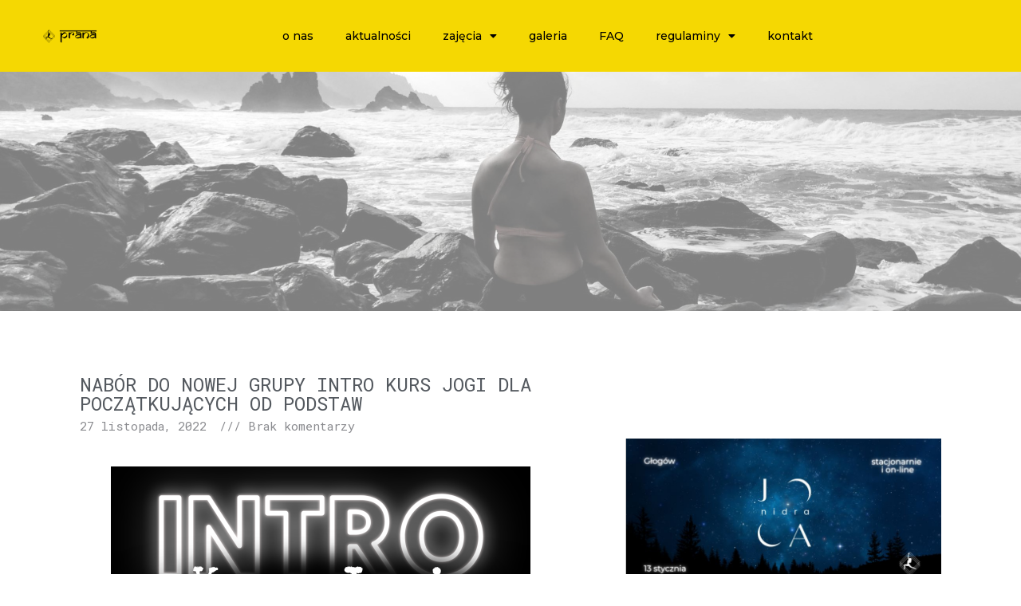

--- FILE ---
content_type: text/html; charset=UTF-8
request_url: https://pracowniajogi.org/nabor-do-nowej-grupy-intro-kurs-jogi-dla-poczatkujacych-od-podstaw/
body_size: 21131
content:
<!DOCTYPE html><html lang="pl-PL"><head><meta charset="UTF-8"><link rel="preconnect" href="https://fonts.gstatic.com/" crossorigin /><meta name='robots' content='index, follow, max-image-preview:large, max-snippet:-1, max-video-preview:-1' /><title>NABÓR DO NOWEJ GRUPY INTRO KURS JOGI DLA POCZĄTKUJĄCYCH OD PODSTAW - pracownia jogi prana</title><meta name="description" content="Zapraszam na szóstą edycję INTRO Kurs Jogi dla Początkujących od Podstaw. Poprzednie edycje ukończyło już ponad 70 osób" /><link rel="canonical" href="https://pracowniajogi.org/nabor-do-nowej-grupy-intro-kurs-jogi-dla-poczatkujacych-od-podstaw/" /><meta property="og:locale" content="pl_PL" /><meta property="og:type" content="article" /><meta property="og:title" content="NABÓR DO NOWEJ GRUPY INTRO KURS JOGI DLA POCZĄTKUJĄCYCH OD PODSTAW - pracownia jogi prana" /><meta property="og:description" content="Zapraszam na szóstą edycję INTRO Kurs Jogi dla Początkujących od Podstaw. Poprzednie edycje ukończyło już ponad 70 osób" /><meta property="og:url" content="https://pracowniajogi.org/nabor-do-nowej-grupy-intro-kurs-jogi-dla-poczatkujacych-od-podstaw/" /><meta property="og:site_name" content="pracownia jogi prana" /><meta property="article:publisher" content="https://www.facebook.com/pracowniajogiprana" /><meta property="article:published_time" content="2022-11-27T21:47:51+00:00" /><meta property="article:modified_time" content="2022-11-27T21:49:43+00:00" /><meta property="og:image" content="https://pracowniajogi.org/wp-content/uploads/2022/11/Neutral-Modern-Open-Business-Hours-Dates-Animated-Instagram-Post-Love-Facebook-Event-Cover.png" /><meta property="og:image:width" content="526" /><meta property="og:image:height" content="296" /><meta property="og:image:type" content="image/png" /><meta name="author" content="admin" /><meta name="twitter:card" content="summary_large_image" /><meta name="twitter:label1" content="Napisane przez" /><meta name="twitter:data1" content="admin" /><meta name="twitter:label2" content="Szacowany czas czytania" /><meta name="twitter:data2" content="1 minuta" /> <script type="application/ld+json" class="yoast-schema-graph">{"@context":"https://schema.org","@graph":[{"@type":"Article","@id":"https://pracowniajogi.org/nabor-do-nowej-grupy-intro-kurs-jogi-dla-poczatkujacych-od-podstaw/#article","isPartOf":{"@id":"https://pracowniajogi.org/nabor-do-nowej-grupy-intro-kurs-jogi-dla-poczatkujacych-od-podstaw/"},"author":{"name":"admin","@id":"https://pracowniajogi.org/#/schema/person/80c4d90a376a471e13e2da04dbf42b2b"},"headline":"NABÓR DO&nbsp;NOWEJ GRUPY INTRO KURS JOGI DLA POCZĄTKUJĄCYCH OD&nbsp;PODSTAW","datePublished":"2022-11-27T21:47:51+00:00","dateModified":"2022-11-27T21:49:43+00:00","mainEntityOfPage":{"@id":"https://pracowniajogi.org/nabor-do-nowej-grupy-intro-kurs-jogi-dla-poczatkujacych-od-podstaw/"},"wordCount":93,"commentCount":0,"publisher":{"@id":"https://pracowniajogi.org/#organization"},"image":{"@id":"https://pracowniajogi.org/nabor-do-nowej-grupy-intro-kurs-jogi-dla-poczatkujacych-od-podstaw/#primaryimage"},"thumbnailUrl":"https://pracowniajogi.org/wp-content/uploads/2022/11/Neutral-Modern-Open-Business-Hours-Dates-Animated-Instagram-Post-Love-Facebook-Event-Cover.png","articleSection":["Wydarzenia"],"inLanguage":"pl-PL","potentialAction":[{"@type":"CommentAction","name":"Comment","target":["https://pracowniajogi.org/nabor-do-nowej-grupy-intro-kurs-jogi-dla-poczatkujacych-od-podstaw/#respond"]}]},{"@type":"WebPage","@id":"https://pracowniajogi.org/nabor-do-nowej-grupy-intro-kurs-jogi-dla-poczatkujacych-od-podstaw/","url":"https://pracowniajogi.org/nabor-do-nowej-grupy-intro-kurs-jogi-dla-poczatkujacych-od-podstaw/","name":"NABÓR DO NOWEJ GRUPY INTRO KURS JOGI DLA POCZĄTKUJĄCYCH OD PODSTAW - pracownia jogi prana","isPartOf":{"@id":"https://pracowniajogi.org/#website"},"primaryImageOfPage":{"@id":"https://pracowniajogi.org/nabor-do-nowej-grupy-intro-kurs-jogi-dla-poczatkujacych-od-podstaw/#primaryimage"},"image":{"@id":"https://pracowniajogi.org/nabor-do-nowej-grupy-intro-kurs-jogi-dla-poczatkujacych-od-podstaw/#primaryimage"},"thumbnailUrl":"https://pracowniajogi.org/wp-content/uploads/2022/11/Neutral-Modern-Open-Business-Hours-Dates-Animated-Instagram-Post-Love-Facebook-Event-Cover.png","datePublished":"2022-11-27T21:47:51+00:00","dateModified":"2022-11-27T21:49:43+00:00","description":"Zapraszam na szóstą edycję INTRO Kurs Jogi dla Początkujących od Podstaw. Poprzednie edycje ukończyło już ponad 70 osób","breadcrumb":{"@id":"https://pracowniajogi.org/nabor-do-nowej-grupy-intro-kurs-jogi-dla-poczatkujacych-od-podstaw/#breadcrumb"},"inLanguage":"pl-PL","potentialAction":[{"@type":"ReadAction","target":["https://pracowniajogi.org/nabor-do-nowej-grupy-intro-kurs-jogi-dla-poczatkujacych-od-podstaw/"]}]},{"@type":"ImageObject","inLanguage":"pl-PL","@id":"https://pracowniajogi.org/nabor-do-nowej-grupy-intro-kurs-jogi-dla-poczatkujacych-od-podstaw/#primaryimage","url":"https://pracowniajogi.org/wp-content/uploads/2022/11/Neutral-Modern-Open-Business-Hours-Dates-Animated-Instagram-Post-Love-Facebook-Event-Cover.png","contentUrl":"https://pracowniajogi.org/wp-content/uploads/2022/11/Neutral-Modern-Open-Business-Hours-Dates-Animated-Instagram-Post-Love-Facebook-Event-Cover.png","width":526,"height":296},{"@type":"BreadcrumbList","@id":"https://pracowniajogi.org/nabor-do-nowej-grupy-intro-kurs-jogi-dla-poczatkujacych-od-podstaw/#breadcrumb","itemListElement":[{"@type":"ListItem","position":1,"name":"Strona główna","item":"https://pracowniajogi.org/"},{"@type":"ListItem","position":2,"name":"NABÓR DO NOWEJ GRUPY INTRO KURS JOGI DLA POCZĄTKUJĄCYCH OD PODSTAW"}]},{"@type":"WebSite","@id":"https://pracowniajogi.org/#website","url":"https://pracowniajogi.org/","name":"pracownia jogi prana","description":"Pracownia Jogi Prana w Głogowie. Joga w Głogowie. Zajęcia Jogi w Głogowie","publisher":{"@id":"https://pracowniajogi.org/#organization"},"potentialAction":[{"@type":"SearchAction","target":{"@type":"EntryPoint","urlTemplate":"https://pracowniajogi.org/?s={search_term_string}"},"query-input":"required name=search_term_string"}],"inLanguage":"pl-PL"},{"@type":"Organization","@id":"https://pracowniajogi.org/#organization","name":"Pracownia Jogi Prana","url":"https://pracowniajogi.org/","logo":{"@type":"ImageObject","inLanguage":"pl-PL","@id":"https://pracowniajogi.org/#/schema/logo/image/","url":"https://pracowniajogi.org/wp-content/uploads/2021/11/logo2.png","contentUrl":"https://pracowniajogi.org/wp-content/uploads/2021/11/logo2.png","width":644,"height":644,"caption":"Pracownia Jogi Prana"},"image":{"@id":"https://pracowniajogi.org/#/schema/logo/image/"},"sameAs":["https://www.facebook.com/pracowniajogiprana","https://www.instagram.com/pracownia_jogi_aneta_matejska/"]},{"@type":"Person","@id":"https://pracowniajogi.org/#/schema/person/80c4d90a376a471e13e2da04dbf42b2b","name":"admin","image":{"@type":"ImageObject","inLanguage":"pl-PL","@id":"https://pracowniajogi.org/#/schema/person/image/","url":"https://secure.gravatar.com/avatar/11adfbc55f4e3c4c99b8da12729ac585?s=96&d=mm&r=g","contentUrl":"https://secure.gravatar.com/avatar/11adfbc55f4e3c4c99b8da12729ac585?s=96&d=mm&r=g","caption":"admin"},"sameAs":["https://pracowniajogi.org"],"url":"https://pracowniajogi.org/author/admin/"}]}</script> <link rel="alternate" type="application/rss+xml" title="pracownia jogi prana &raquo; Kanał z wpisami" href="https://pracowniajogi.org/feed/" /><link rel="alternate" type="application/rss+xml" title="pracownia jogi prana &raquo; Kanał z komentarzami" href="https://pracowniajogi.org/comments/feed/" /><link rel="alternate" type="application/rss+xml" title="pracownia jogi prana &raquo; NABÓR DO&nbsp;NOWEJ GRUPY INTRO KURS JOGI DLA POCZĄTKUJĄCYCH OD&nbsp;PODSTAW Kanał z komentarzami" href="https://pracowniajogi.org/nabor-do-nowej-grupy-intro-kurs-jogi-dla-poczatkujacych-od-podstaw/feed/" /> <script type="text/javascript">/*  */
window._wpemojiSettings = {"baseUrl":"https:\/\/s.w.org\/images\/core\/emoji\/14.0.0\/72x72\/","ext":".png","svgUrl":"https:\/\/s.w.org\/images\/core\/emoji\/14.0.0\/svg\/","svgExt":".svg","source":{"concatemoji":"https:\/\/pracowniajogi.org\/wp-includes\/js\/wp-emoji-release.min.js?ver=6.4.7"}};
/*! This file is auto-generated */
!function(i,n){var o,s,e;function c(e){try{var t={supportTests:e,timestamp:(new Date).valueOf()};sessionStorage.setItem(o,JSON.stringify(t))}catch(e){}}function p(e,t,n){e.clearRect(0,0,e.canvas.width,e.canvas.height),e.fillText(t,0,0);var t=new Uint32Array(e.getImageData(0,0,e.canvas.width,e.canvas.height).data),r=(e.clearRect(0,0,e.canvas.width,e.canvas.height),e.fillText(n,0,0),new Uint32Array(e.getImageData(0,0,e.canvas.width,e.canvas.height).data));return t.every(function(e,t){return e===r[t]})}function u(e,t,n){switch(t){case"flag":return n(e,"\ud83c\udff3\ufe0f\u200d\u26a7\ufe0f","\ud83c\udff3\ufe0f\u200b\u26a7\ufe0f")?!1:!n(e,"\ud83c\uddfa\ud83c\uddf3","\ud83c\uddfa\u200b\ud83c\uddf3")&&!n(e,"\ud83c\udff4\udb40\udc67\udb40\udc62\udb40\udc65\udb40\udc6e\udb40\udc67\udb40\udc7f","\ud83c\udff4\u200b\udb40\udc67\u200b\udb40\udc62\u200b\udb40\udc65\u200b\udb40\udc6e\u200b\udb40\udc67\u200b\udb40\udc7f");case"emoji":return!n(e,"\ud83e\udef1\ud83c\udffb\u200d\ud83e\udef2\ud83c\udfff","\ud83e\udef1\ud83c\udffb\u200b\ud83e\udef2\ud83c\udfff")}return!1}function f(e,t,n){var r="undefined"!=typeof WorkerGlobalScope&&self instanceof WorkerGlobalScope?new OffscreenCanvas(300,150):i.createElement("canvas"),a=r.getContext("2d",{willReadFrequently:!0}),o=(a.textBaseline="top",a.font="600 32px Arial",{});return e.forEach(function(e){o[e]=t(a,e,n)}),o}function t(e){var t=i.createElement("script");t.src=e,t.defer=!0,i.head.appendChild(t)}"undefined"!=typeof Promise&&(o="wpEmojiSettingsSupports",s=["flag","emoji"],n.supports={everything:!0,everythingExceptFlag:!0},e=new Promise(function(e){i.addEventListener("DOMContentLoaded",e,{once:!0})}),new Promise(function(t){var n=function(){try{var e=JSON.parse(sessionStorage.getItem(o));if("object"==typeof e&&"number"==typeof e.timestamp&&(new Date).valueOf()<e.timestamp+604800&&"object"==typeof e.supportTests)return e.supportTests}catch(e){}return null}();if(!n){if("undefined"!=typeof Worker&&"undefined"!=typeof OffscreenCanvas&&"undefined"!=typeof URL&&URL.createObjectURL&&"undefined"!=typeof Blob)try{var e="postMessage("+f.toString()+"("+[JSON.stringify(s),u.toString(),p.toString()].join(",")+"));",r=new Blob([e],{type:"text/javascript"}),a=new Worker(URL.createObjectURL(r),{name:"wpTestEmojiSupports"});return void(a.onmessage=function(e){c(n=e.data),a.terminate(),t(n)})}catch(e){}c(n=f(s,u,p))}t(n)}).then(function(e){for(var t in e)n.supports[t]=e[t],n.supports.everything=n.supports.everything&&n.supports[t],"flag"!==t&&(n.supports.everythingExceptFlag=n.supports.everythingExceptFlag&&n.supports[t]);n.supports.everythingExceptFlag=n.supports.everythingExceptFlag&&!n.supports.flag,n.DOMReady=!1,n.readyCallback=function(){n.DOMReady=!0}}).then(function(){return e}).then(function(){var e;n.supports.everything||(n.readyCallback(),(e=n.source||{}).concatemoji?t(e.concatemoji):e.wpemoji&&e.twemoji&&(t(e.twemoji),t(e.wpemoji)))}))}((window,document),window._wpemojiSettings);
/*  */</script> <script>WebFontConfig={google:{families:["Montserrat:100,100italic,200,200italic,300,300italic,400,400italic,500,500italic,600,600italic,700,700italic,800,800italic,900,900italic:latin-ext","Roboto Mono:100,100italic,200,200italic,300,300italic,400,400italic,500,500italic,600,600italic,700,700italic,800,800italic,900,900italic:latin-ext","Roboto:100,100italic,200,200italic,300,300italic,400,400italic,500,500italic,600,600italic,700,700italic,800,800italic,900,900italic:latin-ext&display=swap"]}};if ( typeof WebFont === "object" && typeof WebFont.load === "function" ) { WebFont.load( WebFontConfig ); }</script><script data-optimized="1" src="https://pracowniajogi.org/wp-content/plugins/litespeed-cache/assets/js/webfontloader.min.js"></script> <style id='wp-emoji-styles-inline-css' type='text/css'>img.wp-smiley,img.emoji{display:inline!important;border:none!important;box-shadow:none!important;height:1em!important;width:1em!important;margin:0 0.07em!important;vertical-align:-0.1em!important;background:none!important;padding:0!important}</style><link data-optimized="1" rel='stylesheet' id='wp-block-library-css' href='https://pracowniajogi.org/wp-content/litespeed/css/b0a0198c1a80b22bb5568a08e8895d43.css?ver=a49d7' type='text/css' media='all' /><style id='classic-theme-styles-inline-css' type='text/css'>/*! This file is auto-generated */
.wp-block-button__link{color:#fff;background-color:#32373c;border-radius:9999px;box-shadow:none;text-decoration:none;padding:calc(.667em + 2px) calc(1.333em + 2px);font-size:1.125em}.wp-block-file__button{background:#32373c;color:#fff;text-decoration:none}</style><style id='global-styles-inline-css' type='text/css'>body{--wp--preset--color--black:#000000;--wp--preset--color--cyan-bluish-gray:#abb8c3;--wp--preset--color--white:#ffffff;--wp--preset--color--pale-pink:#f78da7;--wp--preset--color--vivid-red:#cf2e2e;--wp--preset--color--luminous-vivid-orange:#ff6900;--wp--preset--color--luminous-vivid-amber:#fcb900;--wp--preset--color--light-green-cyan:#7bdcb5;--wp--preset--color--vivid-green-cyan:#00d084;--wp--preset--color--pale-cyan-blue:#8ed1fc;--wp--preset--color--vivid-cyan-blue:#0693e3;--wp--preset--color--vivid-purple:#9b51e0;--wp--preset--gradient--vivid-cyan-blue-to-vivid-purple:linear-gradient(135deg,rgba(6,147,227,1) 0%,rgb(155,81,224) 100%);--wp--preset--gradient--light-green-cyan-to-vivid-green-cyan:linear-gradient(135deg,rgb(122,220,180) 0%,rgb(0,208,130) 100%);--wp--preset--gradient--luminous-vivid-amber-to-luminous-vivid-orange:linear-gradient(135deg,rgba(252,185,0,1) 0%,rgba(255,105,0,1) 100%);--wp--preset--gradient--luminous-vivid-orange-to-vivid-red:linear-gradient(135deg,rgba(255,105,0,1) 0%,rgb(207,46,46) 100%);--wp--preset--gradient--very-light-gray-to-cyan-bluish-gray:linear-gradient(135deg,rgb(238,238,238) 0%,rgb(169,184,195) 100%);--wp--preset--gradient--cool-to-warm-spectrum:linear-gradient(135deg,rgb(74,234,220) 0%,rgb(151,120,209) 20%,rgb(207,42,186) 40%,rgb(238,44,130) 60%,rgb(251,105,98) 80%,rgb(254,248,76) 100%);--wp--preset--gradient--blush-light-purple:linear-gradient(135deg,rgb(255,206,236) 0%,rgb(152,150,240) 100%);--wp--preset--gradient--blush-bordeaux:linear-gradient(135deg,rgb(254,205,165) 0%,rgb(254,45,45) 50%,rgb(107,0,62) 100%);--wp--preset--gradient--luminous-dusk:linear-gradient(135deg,rgb(255,203,112) 0%,rgb(199,81,192) 50%,rgb(65,88,208) 100%);--wp--preset--gradient--pale-ocean:linear-gradient(135deg,rgb(255,245,203) 0%,rgb(182,227,212) 50%,rgb(51,167,181) 100%);--wp--preset--gradient--electric-grass:linear-gradient(135deg,rgb(202,248,128) 0%,rgb(113,206,126) 100%);--wp--preset--gradient--midnight:linear-gradient(135deg,rgb(2,3,129) 0%,rgb(40,116,252) 100%);--wp--preset--font-size--small:13px;--wp--preset--font-size--medium:20px;--wp--preset--font-size--large:36px;--wp--preset--font-size--x-large:42px;--wp--preset--spacing--20:0.44rem;--wp--preset--spacing--30:0.67rem;--wp--preset--spacing--40:1rem;--wp--preset--spacing--50:1.5rem;--wp--preset--spacing--60:2.25rem;--wp--preset--spacing--70:3.38rem;--wp--preset--spacing--80:5.06rem;--wp--preset--shadow--natural:6px 6px 9px rgba(0, 0, 0, 0.2);--wp--preset--shadow--deep:12px 12px 50px rgba(0, 0, 0, 0.4);--wp--preset--shadow--sharp:6px 6px 0px rgba(0, 0, 0, 0.2);--wp--preset--shadow--outlined:6px 6px 0px -3px rgba(255, 255, 255, 1), 6px 6px rgba(0, 0, 0, 1);--wp--preset--shadow--crisp:6px 6px 0px rgba(0, 0, 0, 1)}:where(.is-layout-flex){gap:.5em}:where(.is-layout-grid){gap:.5em}body .is-layout-flow>.alignleft{float:left;margin-inline-start:0;margin-inline-end:2em}body .is-layout-flow>.alignright{float:right;margin-inline-start:2em;margin-inline-end:0}body .is-layout-flow>.aligncenter{margin-left:auto!important;margin-right:auto!important}body .is-layout-constrained>.alignleft{float:left;margin-inline-start:0;margin-inline-end:2em}body .is-layout-constrained>.alignright{float:right;margin-inline-start:2em;margin-inline-end:0}body .is-layout-constrained>.aligncenter{margin-left:auto!important;margin-right:auto!important}body .is-layout-constrained>:where(:not(.alignleft):not(.alignright):not(.alignfull)){max-width:var(--wp--style--global--content-size);margin-left:auto!important;margin-right:auto!important}body .is-layout-constrained>.alignwide{max-width:var(--wp--style--global--wide-size)}body .is-layout-flex{display:flex}body .is-layout-flex{flex-wrap:wrap;align-items:center}body .is-layout-flex>*{margin:0}body .is-layout-grid{display:grid}body .is-layout-grid>*{margin:0}:where(.wp-block-columns.is-layout-flex){gap:2em}:where(.wp-block-columns.is-layout-grid){gap:2em}:where(.wp-block-post-template.is-layout-flex){gap:1.25em}:where(.wp-block-post-template.is-layout-grid){gap:1.25em}.has-black-color{color:var(--wp--preset--color--black)!important}.has-cyan-bluish-gray-color{color:var(--wp--preset--color--cyan-bluish-gray)!important}.has-white-color{color:var(--wp--preset--color--white)!important}.has-pale-pink-color{color:var(--wp--preset--color--pale-pink)!important}.has-vivid-red-color{color:var(--wp--preset--color--vivid-red)!important}.has-luminous-vivid-orange-color{color:var(--wp--preset--color--luminous-vivid-orange)!important}.has-luminous-vivid-amber-color{color:var(--wp--preset--color--luminous-vivid-amber)!important}.has-light-green-cyan-color{color:var(--wp--preset--color--light-green-cyan)!important}.has-vivid-green-cyan-color{color:var(--wp--preset--color--vivid-green-cyan)!important}.has-pale-cyan-blue-color{color:var(--wp--preset--color--pale-cyan-blue)!important}.has-vivid-cyan-blue-color{color:var(--wp--preset--color--vivid-cyan-blue)!important}.has-vivid-purple-color{color:var(--wp--preset--color--vivid-purple)!important}.has-black-background-color{background-color:var(--wp--preset--color--black)!important}.has-cyan-bluish-gray-background-color{background-color:var(--wp--preset--color--cyan-bluish-gray)!important}.has-white-background-color{background-color:var(--wp--preset--color--white)!important}.has-pale-pink-background-color{background-color:var(--wp--preset--color--pale-pink)!important}.has-vivid-red-background-color{background-color:var(--wp--preset--color--vivid-red)!important}.has-luminous-vivid-orange-background-color{background-color:var(--wp--preset--color--luminous-vivid-orange)!important}.has-luminous-vivid-amber-background-color{background-color:var(--wp--preset--color--luminous-vivid-amber)!important}.has-light-green-cyan-background-color{background-color:var(--wp--preset--color--light-green-cyan)!important}.has-vivid-green-cyan-background-color{background-color:var(--wp--preset--color--vivid-green-cyan)!important}.has-pale-cyan-blue-background-color{background-color:var(--wp--preset--color--pale-cyan-blue)!important}.has-vivid-cyan-blue-background-color{background-color:var(--wp--preset--color--vivid-cyan-blue)!important}.has-vivid-purple-background-color{background-color:var(--wp--preset--color--vivid-purple)!important}.has-black-border-color{border-color:var(--wp--preset--color--black)!important}.has-cyan-bluish-gray-border-color{border-color:var(--wp--preset--color--cyan-bluish-gray)!important}.has-white-border-color{border-color:var(--wp--preset--color--white)!important}.has-pale-pink-border-color{border-color:var(--wp--preset--color--pale-pink)!important}.has-vivid-red-border-color{border-color:var(--wp--preset--color--vivid-red)!important}.has-luminous-vivid-orange-border-color{border-color:var(--wp--preset--color--luminous-vivid-orange)!important}.has-luminous-vivid-amber-border-color{border-color:var(--wp--preset--color--luminous-vivid-amber)!important}.has-light-green-cyan-border-color{border-color:var(--wp--preset--color--light-green-cyan)!important}.has-vivid-green-cyan-border-color{border-color:var(--wp--preset--color--vivid-green-cyan)!important}.has-pale-cyan-blue-border-color{border-color:var(--wp--preset--color--pale-cyan-blue)!important}.has-vivid-cyan-blue-border-color{border-color:var(--wp--preset--color--vivid-cyan-blue)!important}.has-vivid-purple-border-color{border-color:var(--wp--preset--color--vivid-purple)!important}.has-vivid-cyan-blue-to-vivid-purple-gradient-background{background:var(--wp--preset--gradient--vivid-cyan-blue-to-vivid-purple)!important}.has-light-green-cyan-to-vivid-green-cyan-gradient-background{background:var(--wp--preset--gradient--light-green-cyan-to-vivid-green-cyan)!important}.has-luminous-vivid-amber-to-luminous-vivid-orange-gradient-background{background:var(--wp--preset--gradient--luminous-vivid-amber-to-luminous-vivid-orange)!important}.has-luminous-vivid-orange-to-vivid-red-gradient-background{background:var(--wp--preset--gradient--luminous-vivid-orange-to-vivid-red)!important}.has-very-light-gray-to-cyan-bluish-gray-gradient-background{background:var(--wp--preset--gradient--very-light-gray-to-cyan-bluish-gray)!important}.has-cool-to-warm-spectrum-gradient-background{background:var(--wp--preset--gradient--cool-to-warm-spectrum)!important}.has-blush-light-purple-gradient-background{background:var(--wp--preset--gradient--blush-light-purple)!important}.has-blush-bordeaux-gradient-background{background:var(--wp--preset--gradient--blush-bordeaux)!important}.has-luminous-dusk-gradient-background{background:var(--wp--preset--gradient--luminous-dusk)!important}.has-pale-ocean-gradient-background{background:var(--wp--preset--gradient--pale-ocean)!important}.has-electric-grass-gradient-background{background:var(--wp--preset--gradient--electric-grass)!important}.has-midnight-gradient-background{background:var(--wp--preset--gradient--midnight)!important}.has-small-font-size{font-size:var(--wp--preset--font-size--small)!important}.has-medium-font-size{font-size:var(--wp--preset--font-size--medium)!important}.has-large-font-size{font-size:var(--wp--preset--font-size--large)!important}.has-x-large-font-size{font-size:var(--wp--preset--font-size--x-large)!important}.wp-block-navigation a:where(:not(.wp-element-button)){color:inherit}:where(.wp-block-post-template.is-layout-flex){gap:1.25em}:where(.wp-block-post-template.is-layout-grid){gap:1.25em}:where(.wp-block-columns.is-layout-flex){gap:2em}:where(.wp-block-columns.is-layout-grid){gap:2em}.wp-block-pullquote{font-size:1.5em;line-height:1.6}</style><link data-optimized="1" rel='stylesheet' id='mailerlite_forms.css-css' href='https://pracowniajogi.org/wp-content/litespeed/css/124cc9b971ca047f7c3e9dd574a289d1.css?ver=b898d' type='text/css' media='all' /><link data-optimized="1" rel='stylesheet' id='hello-elementor-css' href='https://pracowniajogi.org/wp-content/litespeed/css/83c03943dc8228e701b3565f378451e1.css?ver=44343' type='text/css' media='all' /><link data-optimized="1" rel='stylesheet' id='hello-elementor-theme-style-css' href='https://pracowniajogi.org/wp-content/litespeed/css/9b03f2062474cbb7eef62724dbe4cc85.css?ver=749ed' type='text/css' media='all' /><link data-optimized="1" rel='stylesheet' id='elementor-frontend-css' href='https://pracowniajogi.org/wp-content/litespeed/css/8172bc96cf5aebc07530f6fbd8e8e3ee.css?ver=e701f' type='text/css' media='all' /><link data-optimized="1" rel='stylesheet' id='elementor-post-6-css' href='https://pracowniajogi.org/wp-content/litespeed/css/a366fa4df1f8f0c4dd3f107aa1a1a0ea.css?ver=05f9d' type='text/css' media='all' /><link data-optimized="1" rel='stylesheet' id='elementor-icons-css' href='https://pracowniajogi.org/wp-content/litespeed/css/b5f7aa8b394c2efbf413722d4eedf788.css?ver=6e3ba' type='text/css' media='all' /><link data-optimized="1" rel='stylesheet' id='swiper-css' href='https://pracowniajogi.org/wp-content/litespeed/css/9fdc5bdc017fb1ef8d0f0809e24964e0.css?ver=51293' type='text/css' media='all' /><link data-optimized="1" rel='stylesheet' id='elementor-pro-css' href='https://pracowniajogi.org/wp-content/litespeed/css/2679b0c234aa47a0777e3a35a8a290b9.css?ver=0bac8' type='text/css' media='all' /><link data-optimized="1" rel='stylesheet' id='namogo-icons-css' href='https://pracowniajogi.org/wp-content/litespeed/css/e795807484b94b83b1138afd52496182.css?ver=b6008' type='text/css' media='all' /><link data-optimized="1" rel='stylesheet' id='elementor-extras-frontend-css' href='https://pracowniajogi.org/wp-content/litespeed/css/dee347f179b58c7b4f1c51444fe73b4e.css?ver=5848f' type='text/css' media='all' /><link data-optimized="1" rel='stylesheet' id='elementor-global-css' href='https://pracowniajogi.org/wp-content/litespeed/css/bca0ffa392677f6598062367a4596406.css?ver=dd00f' type='text/css' media='all' /><link data-optimized="1" rel='stylesheet' id='elementor-post-1496-css' href='https://pracowniajogi.org/wp-content/litespeed/css/580016e0ac1c4a59eb969ba1e3d24756.css?ver=02caf' type='text/css' media='all' /><link data-optimized="1" rel='stylesheet' id='elementor-post-1268-css' href='https://pracowniajogi.org/wp-content/litespeed/css/9e85646111cab77059c44e88a227b5d7.css?ver=80b96' type='text/css' media='all' /><link data-optimized="1" rel='stylesheet' id='elementor-icons-shared-0-css' href='https://pracowniajogi.org/wp-content/litespeed/css/fa66eb16dfa841465dde4b84262d0fbb.css?ver=5a208' type='text/css' media='all' /><link data-optimized="1" rel='stylesheet' id='elementor-icons-fa-solid-css' href='https://pracowniajogi.org/wp-content/litespeed/css/68845dcc07cb578697aa7765aab552f8.css?ver=cb363' type='text/css' media='all' /><link rel="preconnect" href="https://fonts.gstatic.com/" crossorigin><script type="text/javascript" src="https://pracowniajogi.org/wp-includes/js/jquery/jquery.min.js?ver=3.7.1" id="jquery-core-js"></script> <script type="text/javascript" src="https://pracowniajogi.org/wp-includes/js/jquery/jquery-migrate.min.js?ver=3.4.1" id="jquery-migrate-js"></script> <script type="text/javascript" src="https://pracowniajogi.org/wp-content/plugins/elementor-pro/assets/js/page-transitions.min.js?ver=3.18.2" id="page-transitions-js"></script> <link rel="https://api.w.org/" href="https://pracowniajogi.org/wp-json/" /><link rel="alternate" type="application/json" href="https://pracowniajogi.org/wp-json/wp/v2/posts/2289" /><link rel="EditURI" type="application/rsd+xml" title="RSD" href="https://pracowniajogi.org/xmlrpc.php?rsd" /><meta name="generator" content="WordPress 6.4.7" /><link rel='shortlink' href='https://pracowniajogi.org/?p=2289' /><link rel="alternate" type="application/json+oembed" href="https://pracowniajogi.org/wp-json/oembed/1.0/embed?url=https%3A%2F%2Fpracowniajogi.org%2Fnabor-do-nowej-grupy-intro-kurs-jogi-dla-poczatkujacych-od-podstaw%2F" /><link rel="alternate" type="text/xml+oembed" href="https://pracowniajogi.org/wp-json/oembed/1.0/embed?url=https%3A%2F%2Fpracowniajogi.org%2Fnabor-do-nowej-grupy-intro-kurs-jogi-dla-poczatkujacych-od-podstaw%2F&#038;format=xml" />
 <script>(function(w,d,e,u,f,l,n){w[f]=w[f]||function(){(w[f].q=w[f].q||[])
                .push(arguments);},l=d.createElement(e),l.async=1,l.src=u,
                n=d.getElementsByTagName(e)[0],n.parentNode.insertBefore(l,n);})
            (window,document,'script','https://assets.mailerlite.com/js/universal.js','ml');
            ml('account', '119097');
            ml('enablePopups', true);</script> <meta name="facebook-domain-verification" content="t7rbjzt9951w7tg24kgwdsj5feugra" /><meta name="generator" content="Elementor 3.18.3; features: e_dom_optimization, e_optimized_assets_loading, e_optimized_css_loading, additional_custom_breakpoints, block_editor_assets_optimize, e_image_loading_optimization; settings: css_print_method-external, google_font-enabled, font_display-auto">
 <script>(function(w,d,e,u,f,l,n){w[f]=w[f]||function(){(w[f].q=w[f].q||[])
    .push(arguments);},l=d.createElement(e),l.async=1,l.src=u,
    n=d.getElementsByTagName(e)[0],n.parentNode.insertBefore(l,n);})
    (window,document,'script','https://assets.mailerlite.com/js/universal.js','ml');
    ml('account', '119097');</script> <link rel="icon" href="https://pracowniajogi.org/wp-content/uploads/2021/11/logo2-biale-150x150.png" sizes="32x32" /><link rel="icon" href="https://pracowniajogi.org/wp-content/uploads/2021/11/logo2-biale.png" sizes="192x192" /><link rel="apple-touch-icon" href="https://pracowniajogi.org/wp-content/uploads/2021/11/logo2-biale.png" /><meta name="msapplication-TileImage" content="https://pracowniajogi.org/wp-content/uploads/2021/11/logo2-biale.png" /><meta name="viewport" content="width=device-width, initial-scale=1.0, viewport-fit=cover" /></head><body data-rsssl=1 class="post-template-default single single-post postid-2289 single-format-standard wp-custom-logo elementor-default elementor-template-canvas elementor-kit-6 elementor-page-1496">
<e-page-transition preloader-type="icon" preloader-icon="fas fa-spinner fa-solid" class="e-page-transition--entering" exclude="^https\:\/\/pracowniajogi\.org\/wp\-admin\/">
</e-page-transition><div data-elementor-type="single-post" data-elementor-id="1496" class="elementor elementor-1496 elementor-location-single post-2289 post type-post status-publish format-standard has-post-thumbnail hentry category-wydarzenia" data-elementor-post-type="elementor_library"><section class="elementor-section elementor-top-section elementor-element elementor-element-77a7a8e elementor-section-full_width elementor-section-height-default elementor-section-height-default" data-id="77a7a8e" data-element_type="section"><div class="elementor-container elementor-column-gap-no"><div class="elementor-column elementor-col-100 elementor-top-column elementor-element elementor-element-cdad078" data-id="cdad078" data-element_type="column"><div class="elementor-widget-wrap elementor-element-populated"><div class="elementor-element elementor-element-bffecc1 elementor-widget elementor-widget-template" data-id="bffecc1" data-element_type="widget" data-widget_type="template.default"><div class="elementor-widget-container"><div class="elementor-template"><div data-elementor-type="section" data-elementor-id="464" class="elementor elementor-464 elementor-location-single" data-elementor-post-type="elementor_library"><nav class="elementor-section elementor-top-section elementor-element elementor-element-12e83bbe elementor-section-height-min-height elementor-section-content-middle elementor-section-boxed elementor-section-height-default elementor-section-items-middle" data-id="12e83bbe" data-element_type="section" data-settings="{&quot;background_background&quot;:&quot;classic&quot;,&quot;sticky&quot;:&quot;top&quot;,&quot;sticky_on&quot;:[&quot;desktop&quot;,&quot;mobile&quot;],&quot;background_image&quot;:{&quot;url&quot;:&quot;&quot;,&quot;id&quot;:&quot;&quot;,&quot;size&quot;:&quot;&quot;},&quot;sticky_offset&quot;:0,&quot;sticky_effects_offset&quot;:0}"><div class="elementor-container elementor-column-gap-no"><div class="elementor-column elementor-col-50 elementor-top-column elementor-element elementor-element-c0752c8" data-id="c0752c8" data-element_type="column"><div class="elementor-widget-wrap elementor-element-populated"><div class="elementor-element elementor-element-b9cb9cd elementor-widget elementor-widget-theme-site-logo elementor-widget-image" data-id="b9cb9cd" data-element_type="widget" data-widget_type="theme-site-logo.default"><div class="elementor-widget-container"><style>/*! elementor - v3.18.0 - 20-12-2023 */
.elementor-widget-image{text-align:center}.elementor-widget-image a{display:inline-block}.elementor-widget-image a img[src$=".svg"]{width:48px}.elementor-widget-image img{vertical-align:middle;display:inline-block}</style><a href="https://pracowniajogi.org">
<img data-lazyloaded="1" src="[data-uri]" width="275" height="50" data-src="https://pracowniajogi.org/wp-content/uploads/2021/11/logo-bok.png" class="attachment-full size-full wp-image-4092" alt="" /><noscript><img width="275" height="50" src="https://pracowniajogi.org/wp-content/uploads/2021/11/logo-bok.png" class="attachment-full size-full wp-image-4092" alt="" /></noscript>				</a></div></div></div></div><div class="elementor-column elementor-col-50 elementor-top-column elementor-element elementor-element-0e530f0" data-id="0e530f0" data-element_type="column"><div class="elementor-widget-wrap elementor-element-populated"><div class="elementor-element elementor-element-902adc4 elementor-nav-menu__align-center elementor-nav-menu--stretch elementor-nav-menu__text-align-center elementor-nav-menu--dropdown-tablet elementor-nav-menu--toggle elementor-nav-menu--burger elementor-widget elementor-widget-nav-menu" data-id="902adc4" data-element_type="widget" data-settings="{&quot;full_width&quot;:&quot;stretch&quot;,&quot;layout&quot;:&quot;horizontal&quot;,&quot;submenu_icon&quot;:{&quot;value&quot;:&quot;&lt;i class=\&quot;fas fa-caret-down\&quot;&gt;&lt;\/i&gt;&quot;,&quot;library&quot;:&quot;fa-solid&quot;},&quot;toggle&quot;:&quot;burger&quot;}" data-widget_type="nav-menu.default"><div class="elementor-widget-container"><link data-optimized="1" rel="stylesheet" href="https://pracowniajogi.org/wp-content/litespeed/css/69048b76e1649b9dd644e8d8ead7e84d.css?ver=7e84d"><nav class="elementor-nav-menu--main elementor-nav-menu__container elementor-nav-menu--layout-horizontal e--pointer-underline e--animation-fade"><ul id="menu-1-902adc4" class="elementor-nav-menu"><li class="menu-item menu-item-type-post_type menu-item-object-page menu-item-home menu-item-880"><a href="https://pracowniajogi.org/" class="elementor-item">o&nbsp;nas</a></li><li class="menu-item menu-item-type-custom menu-item-object-custom menu-item-home menu-item-904"><a href="https://pracowniajogi.org/#news" class="elementor-item elementor-item-anchor">aktualności</a></li><li class="menu-item menu-item-type-custom menu-item-object-custom menu-item-home menu-item-has-children menu-item-883"><a href="https://pracowniajogi.org/#zajecia" class="elementor-item elementor-item-anchor">zajęcia</a><ul class="sub-menu elementor-nav-menu--dropdown"><li class="menu-item menu-item-type-post_type menu-item-object-post menu-item-2016"><a href="https://pracowniajogi.org/praktyka-dynamiczna/" class="elementor-sub-item">Praktyka dynamiczna</a></li><li class="menu-item menu-item-type-post_type menu-item-object-post menu-item-2014"><a href="https://pracowniajogi.org/kurs-oddechu-funkcjonalnego/" class="elementor-sub-item">Kurs oddechu funkcjonalnego</a></li><li class="menu-item menu-item-type-post_type menu-item-object-post menu-item-2015"><a href="https://pracowniajogi.org/pranajama/" class="elementor-sub-item">Pranajama</a></li><li class="menu-item menu-item-type-post_type menu-item-object-post menu-item-2013"><a href="https://pracowniajogi.org/joga-twarzy/" class="elementor-sub-item">Joga twarzy</a></li><li class="menu-item menu-item-type-post_type menu-item-object-post menu-item-2017"><a href="https://pracowniajogi.org/seniorki/" class="elementor-sub-item">Seniorki</a></li><li class="menu-item menu-item-type-post_type menu-item-object-post menu-item-2063"><a href="https://pracowniajogi.org/masterclass/" class="elementor-sub-item">Masterclass</a></li></ul></li><li class="menu-item menu-item-type-post_type menu-item-object-page menu-item-1943"><a href="https://pracowniajogi.org/galeria/" class="elementor-item">galeria</a></li><li class="menu-item menu-item-type-custom menu-item-object-custom menu-item-home menu-item-886"><a href="https://pracowniajogi.org/#faq" class="elementor-item elementor-item-anchor">FAQ</a></li><li class="menu-item menu-item-type-custom menu-item-object-custom menu-item-has-children menu-item-887"><a href="#" class="elementor-item elementor-item-anchor">regulaminy</a><ul class="sub-menu elementor-nav-menu--dropdown"><li class="menu-item menu-item-type-post_type menu-item-object-page menu-item-4016"><a href="https://pracowniajogi.org/regulamin-czlonkowstwa/" class="elementor-sub-item">Regulamin rezerwacji</a></li><li class="menu-item menu-item-type-post_type menu-item-object-page menu-item-889"><a href="https://pracowniajogi.org/regulaminy/" class="elementor-sub-item">Regulamin członkowstwa</a></li></ul></li><li class="menu-item menu-item-type-custom menu-item-object-custom menu-item-890"><a href="#kontakt" class="elementor-item elementor-item-anchor">kontakt</a></li></ul></nav><div class="elementor-menu-toggle" role="button" tabindex="0" aria-label="Menu Toggle" aria-expanded="false">
<i aria-hidden="true" role="presentation" class="elementor-menu-toggle__icon--open eicon-menu-bar"></i><i aria-hidden="true" role="presentation" class="elementor-menu-toggle__icon--close eicon-close"></i>			<span class="elementor-screen-only">Menu</span></div><nav class="elementor-nav-menu--dropdown elementor-nav-menu__container" aria-hidden="true"><ul id="menu-2-902adc4" class="elementor-nav-menu"><li class="menu-item menu-item-type-post_type menu-item-object-page menu-item-home menu-item-880"><a href="https://pracowniajogi.org/" class="elementor-item" tabindex="-1">o&nbsp;nas</a></li><li class="menu-item menu-item-type-custom menu-item-object-custom menu-item-home menu-item-904"><a href="https://pracowniajogi.org/#news" class="elementor-item elementor-item-anchor" tabindex="-1">aktualności</a></li><li class="menu-item menu-item-type-custom menu-item-object-custom menu-item-home menu-item-has-children menu-item-883"><a href="https://pracowniajogi.org/#zajecia" class="elementor-item elementor-item-anchor" tabindex="-1">zajęcia</a><ul class="sub-menu elementor-nav-menu--dropdown"><li class="menu-item menu-item-type-post_type menu-item-object-post menu-item-2016"><a href="https://pracowniajogi.org/praktyka-dynamiczna/" class="elementor-sub-item" tabindex="-1">Praktyka dynamiczna</a></li><li class="menu-item menu-item-type-post_type menu-item-object-post menu-item-2014"><a href="https://pracowniajogi.org/kurs-oddechu-funkcjonalnego/" class="elementor-sub-item" tabindex="-1">Kurs oddechu funkcjonalnego</a></li><li class="menu-item menu-item-type-post_type menu-item-object-post menu-item-2015"><a href="https://pracowniajogi.org/pranajama/" class="elementor-sub-item" tabindex="-1">Pranajama</a></li><li class="menu-item menu-item-type-post_type menu-item-object-post menu-item-2013"><a href="https://pracowniajogi.org/joga-twarzy/" class="elementor-sub-item" tabindex="-1">Joga twarzy</a></li><li class="menu-item menu-item-type-post_type menu-item-object-post menu-item-2017"><a href="https://pracowniajogi.org/seniorki/" class="elementor-sub-item" tabindex="-1">Seniorki</a></li><li class="menu-item menu-item-type-post_type menu-item-object-post menu-item-2063"><a href="https://pracowniajogi.org/masterclass/" class="elementor-sub-item" tabindex="-1">Masterclass</a></li></ul></li><li class="menu-item menu-item-type-post_type menu-item-object-page menu-item-1943"><a href="https://pracowniajogi.org/galeria/" class="elementor-item" tabindex="-1">galeria</a></li><li class="menu-item menu-item-type-custom menu-item-object-custom menu-item-home menu-item-886"><a href="https://pracowniajogi.org/#faq" class="elementor-item elementor-item-anchor" tabindex="-1">FAQ</a></li><li class="menu-item menu-item-type-custom menu-item-object-custom menu-item-has-children menu-item-887"><a href="#" class="elementor-item elementor-item-anchor" tabindex="-1">regulaminy</a><ul class="sub-menu elementor-nav-menu--dropdown"><li class="menu-item menu-item-type-post_type menu-item-object-page menu-item-4016"><a href="https://pracowniajogi.org/regulamin-czlonkowstwa/" class="elementor-sub-item" tabindex="-1">Regulamin rezerwacji</a></li><li class="menu-item menu-item-type-post_type menu-item-object-page menu-item-889"><a href="https://pracowniajogi.org/regulaminy/" class="elementor-sub-item" tabindex="-1">Regulamin członkowstwa</a></li></ul></li><li class="menu-item menu-item-type-custom menu-item-object-custom menu-item-890"><a href="#kontakt" class="elementor-item elementor-item-anchor" tabindex="-1">kontakt</a></li></ul></nav></div></div></div></div></div></nav></div></div></div></div></div></div></div></section><section class="elementor-section elementor-top-section elementor-element elementor-element-be20701 elementor-section-full_width elementor-section-height-default elementor-section-height-default" data-id="be20701" data-element_type="section"><div class="elementor-container elementor-column-gap-no"><div class="elementor-column elementor-col-100 elementor-top-column elementor-element elementor-element-6262200" data-id="6262200" data-element_type="column"><div class="elementor-widget-wrap elementor-element-populated"><div class="elementor-element elementor-element-9aa4928 elementor-widget elementor-widget-template" data-id="9aa4928" data-element_type="widget" data-widget_type="template.default"><div class="elementor-widget-container"><div class="elementor-template"><div data-elementor-type="section" data-elementor-id="562" class="elementor elementor-562 elementor-location-single" data-elementor-post-type="elementor_library"><section class="elementor-section elementor-top-section elementor-element elementor-element-48c14fa elementor-section-full_width elementor-section-height-min-height elementor-section-height-default elementor-section-items-middle" data-id="48c14fa" data-element_type="section" data-settings="{&quot;background_background&quot;:&quot;classic&quot;,&quot;background_image&quot;:{&quot;url&quot;:&quot;https:\/\/pracowniajogi.org\/wp-content\/uploads\/2021\/11\/heroimage.jpg&quot;,&quot;id&quot;:53,&quot;size&quot;:&quot;&quot;,&quot;alt&quot;:&quot;&quot;,&quot;source&quot;:&quot;library&quot;}}"><div class="elementor-background-overlay"></div><div class="elementor-container elementor-column-gap-no"><div class="elementor-column elementor-col-100 elementor-top-column elementor-element elementor-element-f9e91e2" data-id="f9e91e2" data-element_type="column"><div class="elementor-widget-wrap"></div></div></div></section></div></div></div></div></div></div></div></section><section class="elementor-section elementor-top-section elementor-element elementor-element-be9e39b elementor-section-boxed elementor-section-height-default elementor-section-height-default" data-id="be9e39b" data-element_type="section"><div class="elementor-container elementor-column-gap-default"><div class="elementor-column elementor-col-50 elementor-top-column elementor-element elementor-element-61afbee" data-id="61afbee" data-element_type="column"><div class="elementor-widget-wrap elementor-element-populated"><div class="elementor-element elementor-element-e786559 elementor-widget elementor-widget-theme-post-title elementor-page-title elementor-widget-heading" data-id="e786559" data-element_type="widget" data-widget_type="theme-post-title.default"><div class="elementor-widget-container"><style>/*! elementor - v3.18.0 - 20-12-2023 */
.elementor-heading-title{padding:0;margin:0;line-height:1}.elementor-widget-heading .elementor-heading-title[class*=elementor-size-]>a{color:inherit;font-size:inherit;line-height:inherit}.elementor-widget-heading .elementor-heading-title.elementor-size-small{font-size:15px}.elementor-widget-heading .elementor-heading-title.elementor-size-medium{font-size:19px}.elementor-widget-heading .elementor-heading-title.elementor-size-large{font-size:29px}.elementor-widget-heading .elementor-heading-title.elementor-size-xl{font-size:39px}.elementor-widget-heading .elementor-heading-title.elementor-size-xxl{font-size:59px}</style><h1 class="elementor-heading-title elementor-size-default">NABÓR DO&nbsp;NOWEJ GRUPY INTRO KURS JOGI DLA POCZĄTKUJĄCYCH OD&nbsp;PODSTAW</h1></div></div><div class="elementor-element elementor-element-0894b90 elementor-widget elementor-widget-post-info" data-id="0894b90" data-element_type="widget" data-widget_type="post-info.default"><div class="elementor-widget-container"><link data-optimized="1" rel="stylesheet" href="https://pracowniajogi.org/wp-content/litespeed/css/75ebd8e37c31172d8d34f3981feb81e4.css?ver=b81e4"><link data-optimized="1" rel="stylesheet" href="https://pracowniajogi.org/wp-content/litespeed/css/a6e0b163498861d9295246262f1f37a0.css?ver=f37a0"><ul class="elementor-inline-items elementor-icon-list-items elementor-post-info"><li class="elementor-icon-list-item elementor-repeater-item-069804e elementor-inline-item" itemprop="datePublished">
<a href="https://pracowniajogi.org/2022/11/27/">
<span class="elementor-icon-list-text elementor-post-info__item elementor-post-info__item--type-date">
27 listopada, 2022					</span>
</a></li><li class="elementor-icon-list-item elementor-repeater-item-8b70de1 elementor-inline-item" itemprop="commentCount">
<a href="https://pracowniajogi.org/nabor-do-nowej-grupy-intro-kurs-jogi-dla-poczatkujacych-od-podstaw/#respond">
<span class="elementor-icon-list-text elementor-post-info__item elementor-post-info__item--type-comments">
///  Brak komentarzy					</span>
</a></li></ul></div></div><div class="elementor-element elementor-element-45ab67d elementor-widget elementor-widget-theme-post-content" data-id="45ab67d" data-element_type="widget" data-widget_type="theme-post-content.default"><div class="elementor-widget-container"><div class="wp-block-image"><figure class="aligncenter size-full"><img data-lazyloaded="1" src="[data-uri]" fetchpriority="high" decoding="async" width="526" height="296" data-src="https://pracowniajogi.org/wp-content/uploads/2022/11/Neutral-Modern-Open-Business-Hours-Dates-Animated-Instagram-Post-Love-Facebook-Event-Cover.png" alt="" class="wp-image-2290" data-srcset="https://pracowniajogi.org/wp-content/uploads/2022/11/Neutral-Modern-Open-Business-Hours-Dates-Animated-Instagram-Post-Love-Facebook-Event-Cover.png 526w, https://pracowniajogi.org/wp-content/uploads/2022/11/Neutral-Modern-Open-Business-Hours-Dates-Animated-Instagram-Post-Love-Facebook-Event-Cover-300x169.png 300w" data-sizes="(max-width: 526px) 100vw, 526px" /><noscript><img fetchpriority="high" decoding="async" width="526" height="296" src="https://pracowniajogi.org/wp-content/uploads/2022/11/Neutral-Modern-Open-Business-Hours-Dates-Animated-Instagram-Post-Love-Facebook-Event-Cover.png" alt="" class="wp-image-2290" srcset="https://pracowniajogi.org/wp-content/uploads/2022/11/Neutral-Modern-Open-Business-Hours-Dates-Animated-Instagram-Post-Love-Facebook-Event-Cover.png 526w, https://pracowniajogi.org/wp-content/uploads/2022/11/Neutral-Modern-Open-Business-Hours-Dates-Animated-Instagram-Post-Love-Facebook-Event-Cover-300x169.png 300w" sizes="(max-width: 526px) 100vw, 526px" /></noscript></figure></div><p>Zapraszam na&nbsp;szóstą edycję INTRO Kurs Jogi dla Początkujących od&nbsp;Podstaw. Poprzednie edycje ukończyło już ponad 70 osób.</p><p><strong>Miejsce:</strong> stacjonarnie w&nbsp;Pracowni Prana</p><p><strong>Czas:</strong> 9 stycznia do&nbsp;1 marca (łącznie 16 spotkań)</p><p><strong>Dni:</strong> poniedziałki i&nbsp;środy</p><p><strong>Godzina:</strong> 17:30 – 18:45 (spotkania po&nbsp;75 minut, łącznie 20 godzin)</p><p>Gwarancją uczestnictwa w&nbsp;kursie jest opłacenie zadatku.</p><p><strong>Koszt:</strong> 560zł całość lub 60zł zadatek + 250zł za&nbsp;każdy miesiąc (2 miesiące)</p><p><strong>Prowadząca:</strong> Aneta Matejska, nauczycielka jogi i&nbsp;oddechu</p><p></p><div class="wp-block-buttons is-content-justification-center is-layout-flex wp-container-core-buttons-layout-1 wp-block-buttons-is-layout-flex"><div class="wp-block-button"><a class="wp-block-button__link" href="https://prana.systemate.pl/offer/p/549134582931259392" target="_blank" rel="noreferrer noopener">WPŁAĆ ZADATEK</a></div></div><p></p><p></p></div></div></div></div><div class="elementor-column elementor-col-50 elementor-top-column elementor-element elementor-element-0d14d05" data-id="0d14d05" data-element_type="column"><div class="elementor-widget-wrap elementor-element-populated"><div class="elementor-element elementor-element-713c39e ee-grid-columns-1 ee-grid-columns-tablet-2 ee-grid-columns-mobile-1 ee-grid-align--stretch ee-grid-halign--left ee-posts-align-top ee-posts-avatar-position-left elementor-widget elementor-widget-posts-extra" data-id="713c39e" data-element_type="widget" data-settings="{&quot;columns&quot;:&quot;1&quot;,&quot;columns_tablet&quot;:&quot;2&quot;,&quot;columns_mobile&quot;:&quot;1&quot;,&quot;classic_grid_columns_spacing&quot;:{&quot;unit&quot;:&quot;px&quot;,&quot;size&quot;:24,&quot;sizes&quot;:[]},&quot;classic_grid_columns_spacing_tablet&quot;:{&quot;unit&quot;:&quot;px&quot;,&quot;size&quot;:12,&quot;sizes&quot;:[]},&quot;classic_grid_columns_spacing_mobile&quot;:{&quot;unit&quot;:&quot;px&quot;,&quot;size&quot;:0,&quot;sizes&quot;:[]}}" data-widget_type="posts-extra.classic"><div class="elementor-widget-container"><div class="ee-grid ee-loop ee-grid--default"><div class="ee-grid__item--sizer"></div><div class="ee-grid__item ee-loop__item"><article class="ee-post post-3837 post type-post status-publish format-standard has-post-thumbnail hentry category-wydarzenia"><a class="ee-media ee-post__media" href="https://pracowniajogi.org/joga-nidra/"><div class="ee-post__media__thumbnail ee-media__thumbnail"><img data-lazyloaded="1" src="[data-uri]" width="800" height="450" data-src="https://pracowniajogi.org/wp-content/uploads/2025/01/joga-nidra.jpg" class="attachment-large size-large wp-image-3838" alt="" decoding="async" /><noscript><img width="800" height="450" src="https://pracowniajogi.org/wp-content/uploads/2025/01/joga-nidra.jpg" class="attachment-large size-large wp-image-3838" alt="" decoding="async" /></noscript></div><div class="ee-post__media__overlay ee-media__overlay"></div></a><div class="ee-post__body ee-post__area"><a href="https://pracowniajogi.org/joga-nidra/" class="ee-post__title"><h2 class="ee-post__title__heading">JOGA NIDRA</h2>
</a><div class="ee-post__read-more">
<a class="ee-post__button" href="https://pracowniajogi.org/joga-nidra/">
Czytaj więcej ->			</a></div></div></article></div><div class="ee-grid__item ee-loop__item"><article class="ee-post post-3887 post type-post status-publish format-standard hentry category-wydarzenia"><div class="ee-post__body ee-post__area"><a href="https://pracowniajogi.org/nowy-nabor-miesieczny-kurs-jogi-od-podstaw/" class="ee-post__title"><h2 class="ee-post__title__heading">NOWY NABÓR – MIESIĘCZNY KURS JOGI OD&nbsp;PODSTAW!</h2>
</a><div class="ee-post__read-more">
<a class="ee-post__button" href="https://pracowniajogi.org/nowy-nabor-miesieczny-kurs-jogi-od-podstaw/">
Czytaj więcej ->			</a></div></div></article></div><div class="ee-grid__item ee-loop__item"><article class="ee-post post-3869 post type-post status-publish format-standard has-post-thumbnail hentry category-wydarzenia"><a class="ee-media ee-post__media" href="https://pracowniajogi.org/warsztat-praktyki-poglebionej/"><div class="ee-post__media__thumbnail ee-media__thumbnail"><img data-lazyloaded="1" src="[data-uri]" width="800" height="450" data-src="https://pracowniajogi.org/wp-content/uploads/2025/02/warsztat.webp" class="attachment-large size-large wp-image-3867" alt="" decoding="async" /><noscript><img width="800" height="450" src="https://pracowniajogi.org/wp-content/uploads/2025/02/warsztat.webp" class="attachment-large size-large wp-image-3867" alt="" decoding="async" /></noscript></div><div class="ee-post__media__overlay ee-media__overlay"></div></a><div class="ee-post__body ee-post__area"><a href="https://pracowniajogi.org/warsztat-praktyki-poglebionej/" class="ee-post__title"><h2 class="ee-post__title__heading">WARSZTAT PRAKTYKI POGŁĘBIONEJ</h2>
</a><div class="ee-post__read-more">
<a class="ee-post__button" href="https://pracowniajogi.org/warsztat-praktyki-poglebionej/">
Czytaj więcej ->			</a></div></div></article></div></div></div></div></div></div></div></section><section class="elementor-section elementor-top-section elementor-element elementor-element-bc73f5e elementor-section-boxed elementor-section-height-default elementor-section-height-default" data-id="bc73f5e" data-element_type="section"><div class="elementor-container elementor-column-gap-default"><div class="elementor-column elementor-col-100 elementor-top-column elementor-element elementor-element-fef841a" data-id="fef841a" data-element_type="column"><div class="elementor-widget-wrap elementor-element-populated"><div class="elementor-element elementor-element-6200c21 elementor-widget elementor-widget-facebook-comments" data-id="6200c21" data-element_type="widget" data-widget_type="facebook-comments.default"><div class="elementor-widget-container"><style>/*! elementor-pro - v3.18.0 - 20-12-2023 */
.elementor-facebook-widget.fb_iframe_widget,.elementor-facebook-widget.fb_iframe_widget span{width:100%!important}.elementor-facebook-widget.fb_iframe_widget iframe{position:relative;width:100%!important}.elementor-facebook-widget.fb-like{height:1px}.elementor-widget-facebook-comments iframe{width:100%!important}</style><div class="elementor-facebook-widget fb-comments" data-href="https://pracowniajogi.org?p=2289" data-width="100%" data-numposts="10" data-order-by="social" style="min-height: 1px"></div></div></div></div></div></div></section><section class="elementor-section elementor-top-section elementor-element elementor-element-ecb6804 elementor-section-full_width elementor-section-height-default elementor-section-height-default" data-id="ecb6804" data-element_type="section"><div class="elementor-container elementor-column-gap-no"><div class="elementor-column elementor-col-100 elementor-top-column elementor-element elementor-element-2c5cb12" data-id="2c5cb12" data-element_type="column"><div class="elementor-widget-wrap elementor-element-populated"><div class="elementor-element elementor-element-61611b4 elementor-widget elementor-widget-template" data-id="61611b4" data-element_type="widget" data-widget_type="template.default"><div class="elementor-widget-container"><div class="elementor-template"><div data-elementor-type="section" data-elementor-id="501" class="elementor elementor-501 elementor-location-single" data-elementor-post-type="elementor_library"><footer class="elementor-section elementor-top-section elementor-element elementor-element-28feddc8 elementor-section-full_width elementor-section-height-default elementor-section-height-default" data-id="28feddc8" data-element_type="section" data-settings="{&quot;background_background&quot;:&quot;classic&quot;,&quot;background_image&quot;:{&quot;url&quot;:&quot;&quot;,&quot;id&quot;:&quot;&quot;,&quot;size&quot;:&quot;&quot;}}"><div class="elementor-container elementor-column-gap-default"><div class="elementor-column elementor-col-33 elementor-top-column elementor-element elementor-element-565baea1" data-id="565baea1" data-element_type="column"><div class="elementor-widget-wrap elementor-element-populated"><div class="elementor-element elementor-element-b2971a6 elementor-widget elementor-widget-menu-anchor" data-id="b2971a6" data-element_type="widget" data-widget_type="menu-anchor.default"><div class="elementor-widget-container"><style>/*! elementor - v3.18.0 - 20-12-2023 */
body.elementor-page .elementor-widget-menu-anchor{margin-bottom:0}</style><div id="kontakt" class="elementor-menu-anchor"></div></div></div><div class="elementor-element elementor-element-74196d80 elementor-widget elementor-widget-heading" data-id="74196d80" data-element_type="widget" data-widget_type="heading.default"><div class="elementor-widget-container"><h2 class="elementor-heading-title elementor-size-default">pracownia jogi prana</h2></div></div><div class="elementor-element elementor-element-1758ee45 elementor-align-center elementor-icon-list--layout-traditional elementor-list-item-link-full_width elementor-widget elementor-widget-icon-list" data-id="1758ee45" data-element_type="widget" data-widget_type="icon-list.default"><div class="elementor-widget-container"><ul class="elementor-icon-list-items"><li class="elementor-icon-list-item">
<a href="https://goo.gl/maps/7aC1DGW8WQ1NC28a7"><span class="elementor-icon-list-icon">
<i aria-hidden="true" class="fas fa-map-marker-alt"></i>						</span>
<span class="elementor-icon-list-text">ul. Budowlanych 33, 67-200 Głogów</span>
</a></li><li class="elementor-icon-list-item">
<a href="tel:+48537811581"><span class="elementor-icon-list-icon">
<i aria-hidden="true" class="fas fa-phone"></i>						</span>
<span class="elementor-icon-list-text">+48 537 811 581</span>
</a></li><li class="elementor-icon-list-item">
<a href="mailto:aneta.matejska@pracowniajogi.org"><span class="elementor-icon-list-icon">
<i aria-hidden="true" class="far fa-envelope"></i>						</span>
<span class="elementor-icon-list-text">aneta.matejska@pracowniajogi.org</span>
</a></li></ul></div></div><div class="elementor-element elementor-element-80da98a elementor-widget elementor-widget-text-editor" data-id="80da98a" data-element_type="widget" data-widget_type="text-editor.default"><div class="elementor-widget-container"><style>/*! elementor - v3.18.0 - 20-12-2023 */
.elementor-widget-text-editor.elementor-drop-cap-view-stacked .elementor-drop-cap{background-color:#69727d;color:#fff}.elementor-widget-text-editor.elementor-drop-cap-view-framed .elementor-drop-cap{color:#69727d;border:3px solid;background-color:#fff0}.elementor-widget-text-editor:not(.elementor-drop-cap-view-default) .elementor-drop-cap{margin-top:8px}.elementor-widget-text-editor:not(.elementor-drop-cap-view-default) .elementor-drop-cap-letter{width:1em;height:1em}.elementor-widget-text-editor .elementor-drop-cap{float:left;text-align:center;line-height:1;font-size:50px}.elementor-widget-text-editor .elementor-drop-cap-letter{display:inline-block}</style><p>NIP: 6932054049</p><p>REGON: 520232593</p></div></div><div class="elementor-element elementor-element-2156321 elementor-widget elementor-widget-text-editor" data-id="2156321" data-element_type="widget" data-widget_type="text-editor.default"><div class="elementor-widget-container"><p>Wpisana do&nbsp;Centralnej Ewidencji i&nbsp;Informacji o&nbsp;Działalności Gospodarczej (CIDG) prowadzonej przez&nbsp;Ministerstwo Rozwoju i&nbsp;Technologii</p></div></div></div></div><div class="elementor-column elementor-col-33 elementor-top-column elementor-element elementor-element-3d08c3a5" data-id="3d08c3a5" data-element_type="column"><div class="elementor-widget-wrap elementor-element-populated"><div class="elementor-element elementor-element-1b79526d elementor-widget elementor-widget-image" data-id="1b79526d" data-element_type="widget" id="gmapimage" data-widget_type="image.default"><div class="elementor-widget-container">
<img data-lazyloaded="1" src="[data-uri]" width="360" height="219" data-src="https://pracowniajogi.org/wp-content/uploads/2021/11/googlemap.png" class="attachment-large size-large wp-image-490" alt="" data-srcset="https://pracowniajogi.org/wp-content/uploads/2021/11/googlemap.png 360w, https://pracowniajogi.org/wp-content/uploads/2021/11/googlemap-300x183.png 300w" data-sizes="(max-width: 360px) 100vw, 360px" /><noscript><img width="360" height="219" src="https://pracowniajogi.org/wp-content/uploads/2021/11/googlemap.png" class="attachment-large size-large wp-image-490" alt="" srcset="https://pracowniajogi.org/wp-content/uploads/2021/11/googlemap.png 360w, https://pracowniajogi.org/wp-content/uploads/2021/11/googlemap-300x183.png 300w" sizes="(max-width: 360px) 100vw, 360px" /></noscript></div></div><div class="elementor-element elementor-element-66508134 elementor-widget elementor-widget-html" data-id="66508134" data-element_type="widget" data-widget_type="html.default"><div class="elementor-widget-container"><div id="gmap-container"><div class="modal-background"><div class="modal"><div class="iframe-container"><iframe id="gmap" ></iframe></div></div><div id="close">[zamknij]</div></div></div> <script>document.addEventListener('DOMContentLoaded', function() {
jQuery(function($){
$('#gmapimage').click(function(){
$('#gmap-container').removeClass('out');
$('#gmap-container').removeClass('tv');
$('#gmap-container').addClass('tv');
$('body').addClass('modal-active');
document.getElementById("gmap").src="https://maps.google.com/maps?q=Budowlanych%2033,%2067-200%20G%C5%82og%C3%B3w&t=&z=13&ie=UTF8&iwloc=&output=embed";
});

$('#close').click(function(){
$('#gmap-container').addClass('out');
$('body').removeClass('modal-active');
});
});
});</script> <style>#gmapimage{cursor:pointer}html.modal-active,body.modal-active{overflow:hidden}.iframe-container{height:74vh;width:90vw;position:relative}.iframe-container iframe{border:0;height:100%;left:0;position:absolute;top:0;width:100%}#gmap-container{position:fixed;display:table;height:100%;width:100%;top:0;left:0;-webkit-transform:scale(0);-ms-transform:scale(0);transform:scale(0);z-index:1000}#close{color:#fff;position:fixed;left:70vw;top:3vh;font-size:34px;cursor:pointer}@media (min-width:767px){#close{left:84vw}}#gmap-container.tv{-webkit-transform:scaleY(.01) scaleX(0);-ms-transform:scaleY(.01) scaleX(0);transform:scaleY(.01) scaleX(0);-webkit-animation:unfoldIn 0.84s cubic-bezier(.165,.84,.44,1) forwards;animation:unfoldIn 0.84s cubic-bezier(.165,.84,.44,1) forwards}#gmap-container.tv .modal-background .modal{-webkit-transform:scale(0);-ms-transform:scale(0);transform:scale(0);-webkit-animation:zoomeIn 0.5s 0.8s cubic-bezier(.165,.84,.44,1) forwards;animation:zoomeIn 0.5s 0.8s cubic-bezier(.165,.84,.44,1) forwards}#gmap-container.tv.out{-webkit-transform:scale(1);-ms-transform:scale(1);transform:scale(1);-webkit-animation:unfoldOut 0.84s 0.3s cubic-bezier(.165,.84,.44,1) forwards;animation:unfoldOut 0.84s 0.3s cubic-bezier(.165,.84,.44,1) forwards}#gmap-container.tv.out .modal-background .modal{-webkit-animation:zoomeOut 0.5s cubic-bezier(.165,.84,.44,1) forwards;animation:zoomeOut 0.5s cubic-bezier(.165,.84,.44,1) forwards}#gmap-container .modal-background{display:table-cell;background:rgb(0 0 0 / .8);text-align:center;vertical-align:middle}.modal{background:#fff;display:inline-block;border-radius:3px;position:relative;overflow-x:hidden}.buttons{max-width:800px;margin:0 auto;padding:0;text-align:center}.gmapbutton{display:inline-block;text-align:center;padding:10px 15px;margin:10px;background:red;font-size:18px;background-color:#efefef;border-radius:3px;-webkit-box-shadow:0 1px 2px rgb(0 0 0 / .3);box-shadow:0 1px 2px rgb(0 0 0 / .3);cursor:pointer}.gmapbutton:hover{color:#fff;background:#009bd5}@-webkit-keyframes unfoldIn{0%{-webkit-transform:scaleY(.005) scaleX(0);transform:scaleY(.005) scaleX(0)}50%{-webkit-transform:scaleY(.005) scaleX(1);transform:scaleY(.005) scaleX(1)}100%{-webkit-transform:scaleY(1) scaleX(1);transform:scaleY(1) scaleX(1)}}@keyframes unfoldIn{0%{-webkit-transform:scaleY(.005) scaleX(0);transform:scaleY(.005) scaleX(0)}50%{-webkit-transform:scaleY(.005) scaleX(1);transform:scaleY(.005) scaleX(1)}100%{-webkit-transform:scaleY(1) scaleX(1);transform:scaleY(1) scaleX(1)}}@-webkit-keyframes unfoldOut{0%{-webkit-transform:scaleY(1) scaleX(1);transform:scaleY(1) scaleX(1)}50%{-webkit-transform:scaleY(.005) scaleX(1);transform:scaleY(.005) scaleX(1)}100%{-webkit-transform:scaleY(.005) scaleX(0);transform:scaleY(.005) scaleX(0)}}@keyframes unfoldOut{0%{-webkit-transform:scaleY(1) scaleX(1);transform:scaleY(1) scaleX(1)}50%{-webkit-transform:scaleY(.005) scaleX(1);transform:scaleY(.005) scaleX(1)}100%{-webkit-transform:scaleY(.005) scaleX(0);transform:scaleY(.005) scaleX(0)}}@-webkit-keyframes zoomeIn{0%{-webkit-transform:scale(0);transform:scale(0)}100%{-webkit-transform:scale(1);transform:scale(1)}}@keyframes zoomeIn{0%{-webkit-transform:scale(0);transform:scale(0)}100%{-webkit-transform:scale(1);transform:scale(1)}}@-webkit-keyframes zoomeOut{0%{-webkit-transform:scale(1);transform:scale(1)}100%{-webkit-transform:scale(0);transform:scale(0)}}@keyframes zoomeOut{0%{-webkit-transform:scale(1);transform:scale(1)}100%{-webkit-transform:scale(0);transform:scale(0)}}</style></div></div></div></div><div class="elementor-column elementor-col-33 elementor-top-column elementor-element elementor-element-70498e14" data-id="70498e14" data-element_type="column"><div class="elementor-widget-wrap elementor-element-populated"><div class="elementor-element elementor-element-4d00c39 elementor-hidden-desktop elementor-hidden-tablet elementor-hidden-mobile elementor-widget elementor-widget-text-editor" data-id="4d00c39" data-element_type="widget" data-widget_type="text-editor.default"><div class="elementor-widget-container"><div class="ml-embedded" data-form="a1zTy7"></div></div></div><div class="elementor-element elementor-element-3035b1ad elementor-widget elementor-widget-heading" data-id="3035b1ad" data-element_type="widget" data-widget_type="heading.default"><div class="elementor-widget-container"><h2 class="elementor-heading-title elementor-size-default">Zapisz się na Newsletter</h2></div></div><div class="elementor-element elementor-element-3e6d7f69 elementor-button-align-center elementor-widget elementor-widget-form" data-id="3e6d7f69" data-element_type="widget" data-settings="{&quot;step_next_label&quot;:&quot;Next&quot;,&quot;step_previous_label&quot;:&quot;Previous&quot;,&quot;button_width&quot;:&quot;100&quot;,&quot;step_type&quot;:&quot;number_text&quot;,&quot;step_icon_shape&quot;:&quot;circle&quot;}" data-widget_type="form.default"><div class="elementor-widget-container"><style>/*! elementor-pro - v3.18.0 - 20-12-2023 */
.elementor-button.elementor-hidden,.elementor-hidden{display:none}.e-form__step{width:100%}.e-form__step:not(.elementor-hidden){display:flex;flex-wrap:wrap}.e-form__buttons{flex-wrap:wrap}.e-form__buttons,.e-form__buttons__wrapper{display:flex}.e-form__indicators{display:flex;justify-content:space-between;align-items:center;flex-wrap:nowrap;font-size:13px;margin-bottom:var(--e-form-steps-indicators-spacing)}.e-form__indicators__indicator{display:flex;flex-direction:column;align-items:center;justify-content:center;flex-basis:0%;padding:0 var(--e-form-steps-divider-gap)}.e-form__indicators__indicator__progress{width:100%;position:relative;background-color:var(--e-form-steps-indicator-progress-background-color);border-radius:var(--e-form-steps-indicator-progress-border-radius);overflow:hidden}.e-form__indicators__indicator__progress__meter{width:var(--e-form-steps-indicator-progress-meter-width,0);height:var(--e-form-steps-indicator-progress-height);line-height:var(--e-form-steps-indicator-progress-height);padding-right:15px;border-radius:var(--e-form-steps-indicator-progress-border-radius);background-color:var(--e-form-steps-indicator-progress-color);color:var(--e-form-steps-indicator-progress-meter-color);text-align:right;transition:width .1s linear}.e-form__indicators__indicator:first-child{padding-left:0}.e-form__indicators__indicator:last-child{padding-right:0}.e-form__indicators__indicator--state-inactive{color:var(--e-form-steps-indicator-inactive-primary-color,#c2cbd2)}.e-form__indicators__indicator--state-inactive [class*=indicator--shape-]:not(.e-form__indicators__indicator--shape-none){background-color:var(--e-form-steps-indicator-inactive-secondary-color,#fff)}.e-form__indicators__indicator--state-inactive object,.e-form__indicators__indicator--state-inactive svg{fill:var(--e-form-steps-indicator-inactive-primary-color,#c2cbd2)}.e-form__indicators__indicator--state-active{color:var(--e-form-steps-indicator-active-primary-color,#39b54a);border-color:var(--e-form-steps-indicator-active-secondary-color,#fff)}.e-form__indicators__indicator--state-active [class*=indicator--shape-]:not(.e-form__indicators__indicator--shape-none){background-color:var(--e-form-steps-indicator-active-secondary-color,#fff)}.e-form__indicators__indicator--state-active object,.e-form__indicators__indicator--state-active svg{fill:var(--e-form-steps-indicator-active-primary-color,#39b54a)}.e-form__indicators__indicator--state-completed{color:var(--e-form-steps-indicator-completed-secondary-color,#fff)}.e-form__indicators__indicator--state-completed [class*=indicator--shape-]:not(.e-form__indicators__indicator--shape-none){background-color:var(--e-form-steps-indicator-completed-primary-color,#39b54a)}.e-form__indicators__indicator--state-completed .e-form__indicators__indicator__label{color:var(--e-form-steps-indicator-completed-primary-color,#39b54a)}.e-form__indicators__indicator--state-completed .e-form__indicators__indicator--shape-none{color:var(--e-form-steps-indicator-completed-primary-color,#39b54a);background-color:initial}.e-form__indicators__indicator--state-completed object,.e-form__indicators__indicator--state-completed svg{fill:var(--e-form-steps-indicator-completed-secondary-color,#fff)}.e-form__indicators__indicator__icon{width:var(--e-form-steps-indicator-padding,30px);height:var(--e-form-steps-indicator-padding,30px);font-size:var(--e-form-steps-indicator-icon-size);border-width:1px;border-style:solid;display:flex;justify-content:center;align-items:center;overflow:hidden;margin-bottom:10px}.e-form__indicators__indicator__icon img,.e-form__indicators__indicator__icon object,.e-form__indicators__indicator__icon svg{width:var(--e-form-steps-indicator-icon-size);height:auto}.e-form__indicators__indicator__icon .e-font-icon-svg{height:1em}.e-form__indicators__indicator__number{width:var(--e-form-steps-indicator-padding,30px);height:var(--e-form-steps-indicator-padding,30px);border-width:1px;border-style:solid;display:flex;justify-content:center;align-items:center;margin-bottom:10px}.e-form__indicators__indicator--shape-circle{border-radius:50%}.e-form__indicators__indicator--shape-square{border-radius:0}.e-form__indicators__indicator--shape-rounded{border-radius:5px}.e-form__indicators__indicator--shape-none{border:0}.e-form__indicators__indicator__label{text-align:center}.e-form__indicators__indicator__separator{width:100%;height:var(--e-form-steps-divider-width);background-color:#babfc5}.e-form__indicators--type-icon,.e-form__indicators--type-icon_text,.e-form__indicators--type-number,.e-form__indicators--type-number_text{align-items:flex-start}.e-form__indicators--type-icon .e-form__indicators__indicator__separator,.e-form__indicators--type-icon_text .e-form__indicators__indicator__separator,.e-form__indicators--type-number .e-form__indicators__indicator__separator,.e-form__indicators--type-number_text .e-form__indicators__indicator__separator{margin-top:calc(var(--e-form-steps-indicator-padding, 30px) / 2 - var(--e-form-steps-divider-width, 1px) / 2)}.elementor-field-type-hidden{display:none}.elementor-field-type-html{display:inline-block}.elementor-field-type-tel input{direction:inherit}.elementor-login .elementor-lost-password,.elementor-login .elementor-remember-me{font-size:.85em}.elementor-field-type-recaptcha_v3 .elementor-field-label{display:none}.elementor-field-type-recaptcha_v3 .grecaptcha-badge{z-index:1}.elementor-button .elementor-form-spinner{order:3}.elementor-form .elementor-button>span{display:flex;justify-content:center;align-items:center}.elementor-form .elementor-button .elementor-button-text{white-space:normal;flex-grow:0}.elementor-form .elementor-button svg{height:auto}.elementor-form .elementor-button .e-font-icon-svg{height:1em}.elementor-select-wrapper .select-caret-down-wrapper{position:absolute;top:50%;transform:translateY(-50%);inset-inline-end:10px;pointer-events:none;font-size:11px}.elementor-select-wrapper .select-caret-down-wrapper svg{display:unset;width:1em;aspect-ratio:unset;fill:currentColor}.elementor-select-wrapper .select-caret-down-wrapper i{font-size:19px;line-height:2}.elementor-select-wrapper.remove-before:before{content:""!important}</style><form class="elementor-form" method="post" name="New Form">
<input type="hidden" name="post_id" value="501"/>
<input type="hidden" name="form_id" value="3e6d7f69"/>
<input type="hidden" name="referer_title" value="NABÓR DO NOWEJ GRUPY INTRO KURS JOGI DLA POCZĄTKUJĄCYCH OD PODSTAW - pracownia jogi prana" /><input type="hidden" name="queried_id" value="2289"/><div class="elementor-form-fields-wrapper elementor-labels-above"><div class="elementor-field-type-email elementor-field-group elementor-column elementor-field-group-email elementor-col-100 elementor-field-required">
<input size="1" type="email" name="form_fields[email]" id="form-field-email" class="elementor-field elementor-size-sm  elementor-field-textual" placeholder="Wpisz adres E-mail" required="required" aria-required="true"></div><div class="elementor-field-group elementor-column elementor-field-type-submit elementor-col-100 e-form__buttons">
<button type="submit" class="elementor-button elementor-size-sm elementor-animation-grow">
<span >
<span class=" elementor-button-icon">
</span>
<span class="elementor-button-text">Zapisz się!</span>
</span>
</button></div></div></form></div></div><div class="elementor-element elementor-element-b2ae62c elementor-hidden-desktop elementor-hidden-tablet elementor-hidden-mobile elementor-widget elementor-widget-image" data-id="b2ae62c" data-element_type="widget" data-widget_type="image.default"><div class="elementor-widget-container">
<img data-lazyloaded="1" src="[data-uri]" width="150" height="150" data-src="https://pracowniajogi.org/wp-content/uploads/2021/11/logo2-biale-150x150.png" class="attachment-thumbnail size-thumbnail wp-image-1011" alt="" data-srcset="https://pracowniajogi.org/wp-content/uploads/2021/11/logo2-biale-150x150.png 150w, https://pracowniajogi.org/wp-content/uploads/2021/11/logo2-biale.png 300w" data-sizes="(max-width: 150px) 100vw, 150px" /><noscript><img width="150" height="150" src="https://pracowniajogi.org/wp-content/uploads/2021/11/logo2-biale-150x150.png" class="attachment-thumbnail size-thumbnail wp-image-1011" alt="" srcset="https://pracowniajogi.org/wp-content/uploads/2021/11/logo2-biale-150x150.png 150w, https://pracowniajogi.org/wp-content/uploads/2021/11/logo2-biale.png 300w" sizes="(max-width: 150px) 100vw, 150px" /></noscript></div></div><div class="elementor-element elementor-element-1f76100d elementor-icon-list--layout-inline elementor-align-center elementor-list-item-link-full_width elementor-widget elementor-widget-icon-list" data-id="1f76100d" data-element_type="widget" data-widget_type="icon-list.default"><div class="elementor-widget-container"><ul class="elementor-icon-list-items elementor-inline-items"><li class="elementor-icon-list-item elementor-inline-item">
<a href="https://www.facebook.com/aneta.matejska"><span class="elementor-icon-list-icon">
<i aria-hidden="true" class="fab fa-facebook-f"></i>						</span>
<span class="elementor-icon-list-text"></span>
</a></li><li class="elementor-icon-list-item elementor-inline-item">
<a href="https://www.instagram.com/pracownia_jogi_aneta_matejska"><span class="elementor-icon-list-icon">
<i aria-hidden="true" class="fab fa-instagram"></i>						</span>
<span class="elementor-icon-list-text"></span>
</a></li></ul></div></div></div></div></div></footer></div></div></div></div></div></div></div></section></div><div data-elementor-type="popup" data-elementor-id="1268" class="elementor elementor-1268 elementor-location-popup" data-elementor-settings="{&quot;entrance_animation&quot;:&quot;fadeIn&quot;,&quot;entrance_animation_duration&quot;:{&quot;unit&quot;:&quot;px&quot;,&quot;size&quot;:1,&quot;sizes&quot;:[]},&quot;a11y_navigation&quot;:&quot;yes&quot;,&quot;triggers&quot;:[],&quot;timing&quot;:[]}" data-elementor-post-type="elementor_library"><section class="elementor-section elementor-top-section elementor-element elementor-element-7246fb7 elementor-section-height-min-height elementor-section-content-middle elementor-section-boxed elementor-section-height-default elementor-section-items-middle" data-id="7246fb7" data-element_type="section" data-settings="{&quot;background_background&quot;:&quot;classic&quot;,&quot;background_image&quot;:{&quot;url&quot;:&quot;https:\/\/pracowniajogi.org\/wp-content\/uploads\/2021\/11\/IMG-20210215-WA0001.jpg&quot;,&quot;id&quot;:1270,&quot;size&quot;:&quot;&quot;,&quot;alt&quot;:&quot;&quot;,&quot;source&quot;:&quot;library&quot;}}"><div class="elementor-container elementor-column-gap-no"><div class="elementor-column elementor-col-100 elementor-top-column elementor-element elementor-element-3ec59a6f" data-id="3ec59a6f" data-element_type="column"><div class="elementor-widget-wrap elementor-element-populated"><section class="elementor-section elementor-inner-section elementor-element elementor-element-4b308fd1 elementor-section-height-min-height elementor-section-boxed elementor-section-height-default" data-id="4b308fd1" data-element_type="section" data-settings="{&quot;background_background&quot;:&quot;classic&quot;,&quot;background_image&quot;:{&quot;url&quot;:&quot;&quot;,&quot;id&quot;:&quot;&quot;,&quot;size&quot;:&quot;&quot;}}"><div class="elementor-container elementor-column-gap-default"><div class="elementor-column elementor-col-50 elementor-inner-column elementor-element elementor-element-33ac8687" data-id="33ac8687" data-element_type="column" data-settings="{&quot;background_background&quot;:&quot;classic&quot;}"><div class="elementor-widget-wrap elementor-element-populated"><div class="elementor-element elementor-element-24f3faa0 elementor-widget elementor-widget-spacer" data-id="24f3faa0" data-element_type="widget" data-widget_type="spacer.default"><div class="elementor-widget-container"><style>/*! elementor - v3.18.0 - 20-12-2023 */
.elementor-column .elementor-spacer-inner{height:var(--spacer-size)}.e-con{--container-widget-width:100%}.e-con-inner>.elementor-widget-spacer,.e-con>.elementor-widget-spacer{width:var(--container-widget-width,var(--spacer-size));--align-self:var(--container-widget-align-self,initial);--flex-shrink:0}.e-con-inner>.elementor-widget-spacer>.elementor-widget-container,.e-con>.elementor-widget-spacer>.elementor-widget-container{height:100%;width:100%}.e-con-inner>.elementor-widget-spacer>.elementor-widget-container>.elementor-spacer,.e-con>.elementor-widget-spacer>.elementor-widget-container>.elementor-spacer{height:100%}.e-con-inner>.elementor-widget-spacer>.elementor-widget-container>.elementor-spacer>.elementor-spacer-inner,.e-con>.elementor-widget-spacer>.elementor-widget-container>.elementor-spacer>.elementor-spacer-inner{height:var(--container-widget-height,var(--spacer-size))}.e-con-inner>.elementor-widget-spacer.elementor-widget-empty,.e-con>.elementor-widget-spacer.elementor-widget-empty{position:relative;min-height:22px;min-width:22px}.e-con-inner>.elementor-widget-spacer.elementor-widget-empty .elementor-widget-empty-icon,.e-con>.elementor-widget-spacer.elementor-widget-empty .elementor-widget-empty-icon{position:absolute;top:0;bottom:0;left:0;right:0;margin:auto;padding:0;width:22px;height:22px}</style><div class="elementor-spacer"><div class="elementor-spacer-inner"></div></div></div></div><div class="elementor-element elementor-element-4825a36 elementor-widget elementor-widget-heading" data-id="4825a36" data-element_type="widget" data-widget_type="heading.default"><div class="elementor-widget-container"><h2 class="elementor-heading-title elementor-size-default">Newsletter</h2></div></div><div class="elementor-element elementor-element-cea8949 elementor-button-align-stretch elementor-widget elementor-widget-form" data-id="cea8949" data-element_type="widget" data-settings="{&quot;step_next_label&quot;:&quot;Next&quot;,&quot;step_previous_label&quot;:&quot;Previous&quot;,&quot;button_width&quot;:&quot;100&quot;,&quot;step_type&quot;:&quot;number_text&quot;,&quot;step_icon_shape&quot;:&quot;circle&quot;}" data-widget_type="form.default"><div class="elementor-widget-container"><form class="elementor-form" method="post" name="New Form">
<input type="hidden" name="post_id" value="1268"/>
<input type="hidden" name="form_id" value="cea8949"/>
<input type="hidden" name="referer_title" value="NABÓR DO NOWEJ GRUPY INTRO KURS JOGI DLA POCZĄTKUJĄCYCH OD PODSTAW - pracownia jogi prana" /><input type="hidden" name="queried_id" value="2289"/><div class="elementor-form-fields-wrapper elementor-labels-"><div class="elementor-field-type-email elementor-field-group elementor-column elementor-field-group-email elementor-col-100 elementor-field-required">
<label for="form-field-email" class="elementor-field-label elementor-screen-only">
Email							</label>
<input size="1" type="email" name="form_fields[email]" id="form-field-email" class="elementor-field elementor-size-sm  elementor-field-textual" placeholder="Email" required="required" aria-required="true"></div><div class="elementor-field-group elementor-column elementor-field-type-submit elementor-col-100 e-form__buttons">
<button type="submit" class="elementor-button elementor-size-sm elementor-animation-grow">
<span >
<span class=" elementor-button-icon">
</span>
<span class="elementor-button-text">Zapisz się</span>
</span>
</button></div></div></form></div></div></div></div><div class="elementor-column elementor-col-50 elementor-inner-column elementor-element elementor-element-4be2f958" data-id="4be2f958" data-element_type="column"><div class="elementor-widget-wrap"></div></div></div></section></div></div></div></section></div><link data-optimized="1" rel='stylesheet' id='elementor-post-464-css' href='https://pracowniajogi.org/wp-content/litespeed/css/82e677c5a9887a06c4a0dff1fa764e6f.css?ver=ee7b9' type='text/css' media='all' /><link data-optimized="1" rel='stylesheet' id='elementor-post-562-css' href='https://pracowniajogi.org/wp-content/litespeed/css/c801d615c6757d259d6e11213b09ffb4.css?ver=14bdc' type='text/css' media='all' /><link data-optimized="1" rel='stylesheet' id='elementor-icons-fa-regular-css' href='https://pracowniajogi.org/wp-content/litespeed/css/80823de792053026e58a1fd867dc3cb9.css?ver=b23d0' type='text/css' media='all' /><link data-optimized="1" rel='stylesheet' id='elementor-post-501-css' href='https://pracowniajogi.org/wp-content/litespeed/css/6164158775b754532d092aff2eb8f8e3.css?ver=6eafc' type='text/css' media='all' /><style id='core-block-supports-inline-css' type='text/css'>.wp-container-core-buttons-layout-1.wp-container-core-buttons-layout-1{justify-content:center}</style><link data-optimized="1" rel='stylesheet' id='e-animations-css' href='https://pracowniajogi.org/wp-content/litespeed/css/42b9c8e231d65d2910cdc4b30b0bc1fa.css?ver=d8ffc' type='text/css' media='all' /><link data-optimized="1" rel='stylesheet' id='elementor-icons-fa-brands-css' href='https://pracowniajogi.org/wp-content/litespeed/css/fe6e68a243360b7ee8ce31af95d9363e.css?ver=65cd4' type='text/css' media='all' /> <script type="text/javascript" src="https://pracowniajogi.org/wp-content/themes/hello-elementor/assets/js/hello-frontend.min.js?ver=1.0.0" id="hello-theme-frontend-js"></script> <script type="module" src="https://pracowniajogi.org/wp-content/plugins/elementor-pro/assets//lib/instant-page/instant-page.min.js?ver=3.18.2" id="instant-page-js"></script> <script type="text/javascript" src="https://pracowniajogi.org/wp-content/plugins/elementor-pro/assets/lib/smartmenus/jquery.smartmenus.min.js?ver=1.0.1" id="smartmenus-js"></script> <script type="text/javascript" src="https://pracowniajogi.org/wp-content/plugins/elementor-extras/assets/lib/jquery-resize/jquery.resize.min.js?ver=3.0.2" id="jquery-resize-ee-js"></script> <script type="text/javascript" src="https://pracowniajogi.org/wp-content/plugins/elementor-extras/assets/lib/infinite-scroll/infinite-scroll.pkgd.min.js?ver=3.0.2" id="infinite-scroll-ee-js"></script> <script type="text/javascript" src="https://pracowniajogi.org/wp-content/plugins/elementor-extras/assets/lib/isotope/isotope.pkgd.min.js?ver=3.0.4" id="isotope-js"></script> <script type="text/javascript" src="https://pracowniajogi.org/wp-content/plugins/elementor-extras/assets/lib/filtery/filtery.min.js?ver=1.0.0" id="filtery-js"></script> <script type="text/javascript" src="https://pracowniajogi.org/wp-content/plugins/elementor-pro/assets/js/webpack-pro.runtime.min.js?ver=3.18.2" id="elementor-pro-webpack-runtime-js"></script> <script type="text/javascript" src="https://pracowniajogi.org/wp-content/plugins/elementor/assets/js/webpack.runtime.min.js?ver=3.18.3" id="elementor-webpack-runtime-js"></script> <script type="text/javascript" src="https://pracowniajogi.org/wp-content/plugins/elementor/assets/js/frontend-modules.min.js?ver=3.18.3" id="elementor-frontend-modules-js"></script> <script type="text/javascript" src="https://pracowniajogi.org/wp-includes/js/dist/vendor/wp-polyfill-inert.min.js?ver=3.1.2" id="wp-polyfill-inert-js"></script> <script type="text/javascript" src="https://pracowniajogi.org/wp-includes/js/dist/vendor/regenerator-runtime.min.js?ver=0.14.0" id="regenerator-runtime-js"></script> <script type="text/javascript" src="https://pracowniajogi.org/wp-includes/js/dist/vendor/wp-polyfill.min.js?ver=3.15.0" id="wp-polyfill-js"></script> <script type="text/javascript" src="https://pracowniajogi.org/wp-includes/js/dist/hooks.min.js?ver=c6aec9a8d4e5a5d543a1" id="wp-hooks-js"></script> <script type="text/javascript" src="https://pracowniajogi.org/wp-includes/js/dist/i18n.min.js?ver=7701b0c3857f914212ef" id="wp-i18n-js"></script> <script type="text/javascript" id="wp-i18n-js-after">/*  */
wp.i18n.setLocaleData( { 'text direction\u0004ltr': [ 'ltr' ] } );
/*  */</script> <script type="text/javascript" id="elementor-pro-frontend-js-before">/*  */
var ElementorProFrontendConfig = {"ajaxurl":"https:\/\/pracowniajogi.org\/wp-admin\/admin-ajax.php","nonce":"d1353d5556","urls":{"assets":"https:\/\/pracowniajogi.org\/wp-content\/plugins\/elementor-pro\/assets\/","rest":"https:\/\/pracowniajogi.org\/wp-json\/"},"shareButtonsNetworks":{"facebook":{"title":"Facebook","has_counter":true},"twitter":{"title":"Twitter"},"linkedin":{"title":"LinkedIn","has_counter":true},"pinterest":{"title":"Pinterest","has_counter":true},"reddit":{"title":"Reddit","has_counter":true},"vk":{"title":"VK","has_counter":true},"odnoklassniki":{"title":"OK","has_counter":true},"tumblr":{"title":"Tumblr"},"digg":{"title":"Digg"},"skype":{"title":"Skype"},"stumbleupon":{"title":"StumbleUpon","has_counter":true},"mix":{"title":"Mix"},"telegram":{"title":"Telegram"},"pocket":{"title":"Pocket","has_counter":true},"xing":{"title":"XING","has_counter":true},"whatsapp":{"title":"WhatsApp"},"email":{"title":"Email"},"print":{"title":"Print"}},"facebook_sdk":{"lang":"pl_PL","app_id":""},"lottie":{"defaultAnimationUrl":"https:\/\/pracowniajogi.org\/wp-content\/plugins\/elementor-pro\/modules\/lottie\/assets\/animations\/default.json"}};
/*  */</script> <script type="text/javascript" src="https://pracowniajogi.org/wp-content/plugins/elementor-pro/assets/js/frontend.min.js?ver=3.18.2" id="elementor-pro-frontend-js"></script> <script type="text/javascript" src="https://pracowniajogi.org/wp-content/plugins/elementor/assets/lib/waypoints/waypoints.min.js?ver=4.0.2" id="elementor-waypoints-js"></script> <script type="text/javascript" src="https://pracowniajogi.org/wp-includes/js/jquery/ui/core.min.js?ver=1.13.2" id="jquery-ui-core-js"></script> <script type="text/javascript" id="elementor-frontend-js-before">/*  */
var elementorFrontendConfig = {"environmentMode":{"edit":false,"wpPreview":false,"isScriptDebug":false},"i18n":{"shareOnFacebook":"Udost\u0119pnij na Facebooku","shareOnTwitter":"Udost\u0119pnij na Twitterze","pinIt":"Przypnij","download":"Pobierz","downloadImage":"Pobierz obraz","fullscreen":"Tryb pe\u0142noekranowy","zoom":"Powi\u0119ksz","share":"Udost\u0119pnij","playVideo":"Odtw\u00f3rz wideo","previous":"Poprzednie","next":"Nast\u0119pne","close":"Zamknij","a11yCarouselWrapperAriaLabel":"Karuzela | Przewijanie w poziomie: Strza\u0142ka w lewo i w prawo","a11yCarouselPrevSlideMessage":"Poprzedni slajd","a11yCarouselNextSlideMessage":"Nast\u0119pny slajd","a11yCarouselFirstSlideMessage":"To jest pierwszy slajd","a11yCarouselLastSlideMessage":"This is the last slide","a11yCarouselPaginationBulletMessage":"Id\u017a do slajdu"},"is_rtl":false,"breakpoints":{"xs":0,"sm":480,"md":768,"lg":1025,"xl":1440,"xxl":1600},"responsive":{"breakpoints":{"mobile":{"label":"Mobilny Pionowy","value":767,"default_value":767,"direction":"max","is_enabled":true},"mobile_extra":{"label":"Mobilny Poziomy","value":880,"default_value":880,"direction":"max","is_enabled":false},"tablet":{"label":"Tablet Portrait","value":1024,"default_value":1024,"direction":"max","is_enabled":true},"tablet_extra":{"label":"Tablet Landscape","value":1200,"default_value":1200,"direction":"max","is_enabled":false},"laptop":{"label":"Laptop","value":1366,"default_value":1366,"direction":"max","is_enabled":false},"widescreen":{"label":"Szeroki ekran","value":2400,"default_value":2400,"direction":"min","is_enabled":false}}},"version":"3.18.3","is_static":false,"experimentalFeatures":{"e_dom_optimization":true,"e_optimized_assets_loading":true,"e_optimized_css_loading":true,"additional_custom_breakpoints":true,"theme_builder_v2":true,"hello-theme-header-footer":true,"block_editor_assets_optimize":true,"landing-pages":true,"e_image_loading_optimization":true,"e_global_styleguide":true,"page-transitions":true,"notes":true,"form-submissions":true,"e_scroll_snap":true},"urls":{"assets":"https:\/\/pracowniajogi.org\/wp-content\/plugins\/elementor\/assets\/"},"swiperClass":"swiper-container","settings":{"page":[],"editorPreferences":[]},"kit":{"active_breakpoints":["viewport_mobile","viewport_tablet"],"global_image_lightbox":"yes","lightbox_enable_counter":"yes","lightbox_enable_fullscreen":"yes","lightbox_enable_zoom":"yes","lightbox_enable_share":"yes","lightbox_title_src":"title","lightbox_description_src":"description","hello_header_logo_type":"logo","hello_header_menu_layout":"horizontal","hello_footer_logo_type":"logo"},"post":{"id":2289,"title":"NAB%C3%93R%20DO%20NOWEJ%20GRUPY%20INTRO%20KURS%20JOGI%20DLA%20POCZ%C4%84TKUJ%C4%84CYCH%20OD%20PODSTAW%20-%20pracownia%20jogi%20prana","excerpt":"","featuredImage":"https:\/\/pracowniajogi.org\/wp-content\/uploads\/2022\/11\/Neutral-Modern-Open-Business-Hours-Dates-Animated-Instagram-Post-Love-Facebook-Event-Cover.png"}};
/*  */</script> <script type="text/javascript" src="https://pracowniajogi.org/wp-content/plugins/elementor/assets/js/frontend.min.js?ver=3.18.3" id="elementor-frontend-js"></script> <script type="text/javascript" src="https://pracowniajogi.org/wp-content/plugins/elementor-pro/assets/js/elements-handlers.min.js?ver=3.18.2" id="pro-elements-handlers-js"></script> <script type="text/javascript" src="https://pracowniajogi.org/wp-content/plugins/elementor-pro/assets/lib/sticky/jquery.sticky.min.js?ver=3.18.2" id="e-sticky-js"></script> <script type="text/javascript" src="//cdnjs.cloudflare.com/ajax/libs/gsap/2.1.3/TweenMax.min.js" id="gsap-js-js"></script> <script type="text/javascript" id="elementor-extras-frontend-js-extra">/*  */
var elementorExtrasFrontendConfig = {"urls":{"assets":"https:\/\/pracowniajogi.org\/wp-content\/plugins\/elementor-extras\/assets\/"},"refreshableWidgets":["ee-offcanvas.classic","ee-popup.classic","gallery-slider.default","media-carousel.default","image-carousel.default","slides.default"]};
/*  */</script> <script type="text/javascript" src="https://pracowniajogi.org/wp-content/plugins/elementor-extras/assets/js/frontend.min.js?ver=2.2.51" id="elementor-extras-frontend-js"></script> <script type="text/javascript" src="https://pracowniajogi.org/wp-content/plugins/elementor-extras/assets/lib/parallax-gallery/parallax-gallery.min.js?ver=1.0.0" id="parallax-gallery-js"></script> <script type="text/javascript" src="https://pracowniajogi.org/wp-content/plugins/elementor-extras/assets/lib/parallax-element/parallax-element.min.js?ver=1.0.0" id="parallax-element-js"></script> <script type="text/javascript" src="https://pracowniajogi.org/wp-content/plugins/elementor-extras/assets/lib/jquery-visible/jquery.visible.min.js?ver=1.0.0" id="jquery-visible-js"></script> <script type="text/javascript" src="https://pracowniajogi.org/wp-content/plugins/elementor-extras/assets/lib/parallax-background/parallax-background.min.js?ver=1.2.0" id="parallax-background-js"></script> <script type="text/javascript" src="https://pracowniajogi.org/wp-content/plugins/elementor-extras/assets/lib/hotips/hotips.min.js?ver=1.1.0" id="hotips-js"></script> <script>if (navigator.userAgent.toLowerCase().indexOf('safari') !== -1 ){
			document.querySelector('.elementor-menu-toggle__icon--close').display = 'block';
		console.log('to jest safari');
}else {
  document.querySelector('.elementor-menu-toggle__icon--close').display = 'none';
	console.log('to nie jest safari');
}</script> <script data-no-optimize="1">window.lazyLoadOptions=Object.assign({},{threshold:300},window.lazyLoadOptions||{});!function(t,e){"object"==typeof exports&&"undefined"!=typeof module?module.exports=e():"function"==typeof define&&define.amd?define(e):(t="undefined"!=typeof globalThis?globalThis:t||self).LazyLoad=e()}(this,function(){"use strict";function e(){return(e=Object.assign||function(t){for(var e=1;e<arguments.length;e++){var n,a=arguments[e];for(n in a)Object.prototype.hasOwnProperty.call(a,n)&&(t[n]=a[n])}return t}).apply(this,arguments)}function o(t){return e({},at,t)}function l(t,e){return t.getAttribute(gt+e)}function c(t){return l(t,vt)}function s(t,e){return function(t,e,n){e=gt+e;null!==n?t.setAttribute(e,n):t.removeAttribute(e)}(t,vt,e)}function i(t){return s(t,null),0}function r(t){return null===c(t)}function u(t){return c(t)===_t}function d(t,e,n,a){t&&(void 0===a?void 0===n?t(e):t(e,n):t(e,n,a))}function f(t,e){et?t.classList.add(e):t.className+=(t.className?" ":"")+e}function _(t,e){et?t.classList.remove(e):t.className=t.className.replace(new RegExp("(^|\\s+)"+e+"(\\s+|$)")," ").replace(/^\s+/,"").replace(/\s+$/,"")}function g(t){return t.llTempImage}function v(t,e){!e||(e=e._observer)&&e.unobserve(t)}function b(t,e){t&&(t.loadingCount+=e)}function p(t,e){t&&(t.toLoadCount=e)}function n(t){for(var e,n=[],a=0;e=t.children[a];a+=1)"SOURCE"===e.tagName&&n.push(e);return n}function h(t,e){(t=t.parentNode)&&"PICTURE"===t.tagName&&n(t).forEach(e)}function a(t,e){n(t).forEach(e)}function m(t){return!!t[lt]}function E(t){return t[lt]}function I(t){return delete t[lt]}function y(e,t){var n;m(e)||(n={},t.forEach(function(t){n[t]=e.getAttribute(t)}),e[lt]=n)}function L(a,t){var o;m(a)&&(o=E(a),t.forEach(function(t){var e,n;e=a,(t=o[n=t])?e.setAttribute(n,t):e.removeAttribute(n)}))}function k(t,e,n){f(t,e.class_loading),s(t,st),n&&(b(n,1),d(e.callback_loading,t,n))}function A(t,e,n){n&&t.setAttribute(e,n)}function O(t,e){A(t,rt,l(t,e.data_sizes)),A(t,it,l(t,e.data_srcset)),A(t,ot,l(t,e.data_src))}function w(t,e,n){var a=l(t,e.data_bg_multi),o=l(t,e.data_bg_multi_hidpi);(a=nt&&o?o:a)&&(t.style.backgroundImage=a,n=n,f(t=t,(e=e).class_applied),s(t,dt),n&&(e.unobserve_completed&&v(t,e),d(e.callback_applied,t,n)))}function x(t,e){!e||0<e.loadingCount||0<e.toLoadCount||d(t.callback_finish,e)}function M(t,e,n){t.addEventListener(e,n),t.llEvLisnrs[e]=n}function N(t){return!!t.llEvLisnrs}function z(t){if(N(t)){var e,n,a=t.llEvLisnrs;for(e in a){var o=a[e];n=e,o=o,t.removeEventListener(n,o)}delete t.llEvLisnrs}}function C(t,e,n){var a;delete t.llTempImage,b(n,-1),(a=n)&&--a.toLoadCount,_(t,e.class_loading),e.unobserve_completed&&v(t,n)}function R(i,r,c){var l=g(i)||i;N(l)||function(t,e,n){N(t)||(t.llEvLisnrs={});var a="VIDEO"===t.tagName?"loadeddata":"load";M(t,a,e),M(t,"error",n)}(l,function(t){var e,n,a,o;n=r,a=c,o=u(e=i),C(e,n,a),f(e,n.class_loaded),s(e,ut),d(n.callback_loaded,e,a),o||x(n,a),z(l)},function(t){var e,n,a,o;n=r,a=c,o=u(e=i),C(e,n,a),f(e,n.class_error),s(e,ft),d(n.callback_error,e,a),o||x(n,a),z(l)})}function T(t,e,n){var a,o,i,r,c;t.llTempImage=document.createElement("IMG"),R(t,e,n),m(c=t)||(c[lt]={backgroundImage:c.style.backgroundImage}),i=n,r=l(a=t,(o=e).data_bg),c=l(a,o.data_bg_hidpi),(r=nt&&c?c:r)&&(a.style.backgroundImage='url("'.concat(r,'")'),g(a).setAttribute(ot,r),k(a,o,i)),w(t,e,n)}function G(t,e,n){var a;R(t,e,n),a=e,e=n,(t=Et[(n=t).tagName])&&(t(n,a),k(n,a,e))}function D(t,e,n){var a;a=t,(-1<It.indexOf(a.tagName)?G:T)(t,e,n)}function S(t,e,n){var a;t.setAttribute("loading","lazy"),R(t,e,n),a=e,(e=Et[(n=t).tagName])&&e(n,a),s(t,_t)}function V(t){t.removeAttribute(ot),t.removeAttribute(it),t.removeAttribute(rt)}function j(t){h(t,function(t){L(t,mt)}),L(t,mt)}function F(t){var e;(e=yt[t.tagName])?e(t):m(e=t)&&(t=E(e),e.style.backgroundImage=t.backgroundImage)}function P(t,e){var n;F(t),n=e,r(e=t)||u(e)||(_(e,n.class_entered),_(e,n.class_exited),_(e,n.class_applied),_(e,n.class_loading),_(e,n.class_loaded),_(e,n.class_error)),i(t),I(t)}function U(t,e,n,a){var o;n.cancel_on_exit&&(c(t)!==st||"IMG"===t.tagName&&(z(t),h(o=t,function(t){V(t)}),V(o),j(t),_(t,n.class_loading),b(a,-1),i(t),d(n.callback_cancel,t,e,a)))}function $(t,e,n,a){var o,i,r=(i=t,0<=bt.indexOf(c(i)));s(t,"entered"),f(t,n.class_entered),_(t,n.class_exited),o=t,i=a,n.unobserve_entered&&v(o,i),d(n.callback_enter,t,e,a),r||D(t,n,a)}function q(t){return t.use_native&&"loading"in HTMLImageElement.prototype}function H(t,o,i){t.forEach(function(t){return(a=t).isIntersecting||0<a.intersectionRatio?$(t.target,t,o,i):(e=t.target,n=t,a=o,t=i,void(r(e)||(f(e,a.class_exited),U(e,n,a,t),d(a.callback_exit,e,n,t))));var e,n,a})}function B(e,n){var t;tt&&!q(e)&&(n._observer=new IntersectionObserver(function(t){H(t,e,n)},{root:(t=e).container===document?null:t.container,rootMargin:t.thresholds||t.threshold+"px"}))}function J(t){return Array.prototype.slice.call(t)}function K(t){return t.container.querySelectorAll(t.elements_selector)}function Q(t){return c(t)===ft}function W(t,e){return e=t||K(e),J(e).filter(r)}function X(e,t){var n;(n=K(e),J(n).filter(Q)).forEach(function(t){_(t,e.class_error),i(t)}),t.update()}function t(t,e){var n,a,t=o(t);this._settings=t,this.loadingCount=0,B(t,this),n=t,a=this,Y&&window.addEventListener("online",function(){X(n,a)}),this.update(e)}var Y="undefined"!=typeof window,Z=Y&&!("onscroll"in window)||"undefined"!=typeof navigator&&/(gle|ing|ro)bot|crawl|spider/i.test(navigator.userAgent),tt=Y&&"IntersectionObserver"in window,et=Y&&"classList"in document.createElement("p"),nt=Y&&1<window.devicePixelRatio,at={elements_selector:".lazy",container:Z||Y?document:null,threshold:300,thresholds:null,data_src:"src",data_srcset:"srcset",data_sizes:"sizes",data_bg:"bg",data_bg_hidpi:"bg-hidpi",data_bg_multi:"bg-multi",data_bg_multi_hidpi:"bg-multi-hidpi",data_poster:"poster",class_applied:"applied",class_loading:"litespeed-loading",class_loaded:"litespeed-loaded",class_error:"error",class_entered:"entered",class_exited:"exited",unobserve_completed:!0,unobserve_entered:!1,cancel_on_exit:!0,callback_enter:null,callback_exit:null,callback_applied:null,callback_loading:null,callback_loaded:null,callback_error:null,callback_finish:null,callback_cancel:null,use_native:!1},ot="src",it="srcset",rt="sizes",ct="poster",lt="llOriginalAttrs",st="loading",ut="loaded",dt="applied",ft="error",_t="native",gt="data-",vt="ll-status",bt=[st,ut,dt,ft],pt=[ot],ht=[ot,ct],mt=[ot,it,rt],Et={IMG:function(t,e){h(t,function(t){y(t,mt),O(t,e)}),y(t,mt),O(t,e)},IFRAME:function(t,e){y(t,pt),A(t,ot,l(t,e.data_src))},VIDEO:function(t,e){a(t,function(t){y(t,pt),A(t,ot,l(t,e.data_src))}),y(t,ht),A(t,ct,l(t,e.data_poster)),A(t,ot,l(t,e.data_src)),t.load()}},It=["IMG","IFRAME","VIDEO"],yt={IMG:j,IFRAME:function(t){L(t,pt)},VIDEO:function(t){a(t,function(t){L(t,pt)}),L(t,ht),t.load()}},Lt=["IMG","IFRAME","VIDEO"];return t.prototype={update:function(t){var e,n,a,o=this._settings,i=W(t,o);{if(p(this,i.length),!Z&&tt)return q(o)?(e=o,n=this,i.forEach(function(t){-1!==Lt.indexOf(t.tagName)&&S(t,e,n)}),void p(n,0)):(t=this._observer,o=i,t.disconnect(),a=t,void o.forEach(function(t){a.observe(t)}));this.loadAll(i)}},destroy:function(){this._observer&&this._observer.disconnect(),K(this._settings).forEach(function(t){I(t)}),delete this._observer,delete this._settings,delete this.loadingCount,delete this.toLoadCount},loadAll:function(t){var e=this,n=this._settings;W(t,n).forEach(function(t){v(t,e),D(t,n,e)})},restoreAll:function(){var e=this._settings;K(e).forEach(function(t){P(t,e)})}},t.load=function(t,e){e=o(e);D(t,e)},t.resetStatus=function(t){i(t)},t}),function(t,e){"use strict";function n(){e.body.classList.add("litespeed_lazyloaded")}function a(){console.log("[LiteSpeed] Start Lazy Load"),o=new LazyLoad(Object.assign({},t.lazyLoadOptions||{},{elements_selector:"[data-lazyloaded]",callback_finish:n})),i=function(){o.update()},t.MutationObserver&&new MutationObserver(i).observe(e.documentElement,{childList:!0,subtree:!0,attributes:!0})}var o,i;t.addEventListener?t.addEventListener("load",a,!1):t.attachEvent("onload",a)}(window,document);</script></body></html>
<!-- Page optimized by LiteSpeed Cache @2026-01-20 16:24:05 -->

<!-- Page cached by LiteSpeed Cache 7.3.0.1 on 2026-01-20 16:24:05 -->

--- FILE ---
content_type: text/css
request_url: https://pracowniajogi.org/wp-content/litespeed/css/580016e0ac1c4a59eb969ba1e3d24756.css?ver=02caf
body_size: 760
content:
.elementor-1496 .elementor-element.elementor-element-61afbee>.elementor-widget-wrap>.elementor-widget:not(.elementor-widget__width-auto):not(.elementor-widget__width-initial):not(:last-child):not(.elementor-absolute){margin-bottom:0}.elementor-1496 .elementor-element.elementor-element-61afbee>.elementor-element-populated{margin:20px 40px 20px 20px;--e-column-margin-right:40px;--e-column-margin-left:20px}.elementor-1496 .elementor-element.elementor-element-e786559 .elementor-heading-title{color:var(--e-global-color-secondary);font-family:"Roboto Mono",Sans-serif;font-size:24px;font-weight:400}.elementor-1496 .elementor-element.elementor-element-e786559>.elementor-widget-container{margin:50px 0 0 0;padding:0 0 0 0}.elementor-1496 .elementor-element.elementor-element-0894b90 .elementor-icon-list-icon{width:14px}.elementor-1496 .elementor-element.elementor-element-0894b90 .elementor-icon-list-icon i{font-size:14px}.elementor-1496 .elementor-element.elementor-element-0894b90 .elementor-icon-list-icon svg{--e-icon-list-icon-size:14px}.elementor-1496 .elementor-element.elementor-element-0894b90 .elementor-icon-list-text,.elementor-1496 .elementor-element.elementor-element-0894b90 .elementor-icon-list-text a{color:var(--e-global-color-81d18dd)}.elementor-1496 .elementor-element.elementor-element-0894b90 .elementor-icon-list-item{font-family:"Roboto Mono",Sans-serif;font-size:15px;font-weight:400}.elementor-1496 .elementor-element.elementor-element-0894b90>.elementor-widget-container{margin:05px 0 0 0;padding:0 0 0 0}.elementor-1496 .elementor-element.elementor-element-45ab67d{font-family:"Roboto",Sans-serif;font-size:15px;font-weight:400;line-height:34px}.elementor-1496 .elementor-element.elementor-element-45ab67d>.elementor-widget-container{margin:40px 0 0 0}.elementor-1496 .elementor-element.elementor-element-0d14d05>.elementor-element-populated{margin:0 20px 0 20px;--e-column-margin-right:20px;--e-column-margin-left:20px}.elementor-1496 .elementor-element.elementor-element-713c39e .ee-grid__item{padding-left:24px}.elementor-1496 .elementor-element.elementor-element-713c39e .ee-grid{margin-left:-24px}.elementor-1496 .elementor-element.elementor-element-713c39e .ee-post{margin-bottom:0;transition-property:all;transition-timing-function:linear;transition-duration:0.3s;border-style:solid;border-width:0 0 01px 01px;border-color:#7A7A7A73}.elementor-1496 .elementor-element.elementor-element-713c39e .ee-post__header{order:1}.elementor-1496 .elementor-element.elementor-element-713c39e .ee-post__media{order:1;z-index:1}.elementor-1496 .elementor-element.elementor-element-713c39e .ee-post__body,.elementor-1496 .elementor-element.elementor-element-713c39e .ee-post--horizontal .ee-post__content{order:1}.elementor-1496 .elementor-element.elementor-element-713c39e .ee-post__footer{order:1}.elementor-1496 .elementor-element.elementor-element-713c39e .ee-post:hover{background-color:#F5D802}.elementor-1496 .elementor-element.elementor-element-713c39e .ee-post:hover .ee-post__header{color:var(--e-global-color-secondary)}.elementor-1496 .elementor-element.elementor-element-713c39e .ee-post__body{color:var(--e-global-color-secondary)}.elementor-1496 .elementor-element.elementor-element-713c39e .ee-post__metas--has-metas.ee-post__metas--has-avatar{align-items:center}.elementor-1496 .elementor-element.elementor-element-713c39e .ee-post__title__heading{color:var(--e-global-color-secondary)}.elementor-1496 .elementor-element.elementor-element-713c39e .ee-post__read-more>*{font-family:"Roboto",Sans-serif;font-size:14px;font-weight:800;text-transform:uppercase;color:var(--e-global-color-secondary)}.elementor-1496 .elementor-element.elementor-element-713c39e .ee-post__media,.elementor-1496 .elementor-element.elementor-element-713c39e .ee-post__media__content,.elementor-1496 .elementor-element.elementor-element-713c39e .ee-post__media__content>*,.elementor-1496 .elementor-element.elementor-element-713c39e .ee-post__media__overlay,.elementor-1496 .elementor-element.elementor-element-713c39e .ee-post__media__thumbnail,.elementor-1496 .elementor-element.elementor-element-713c39e .ee-post__media__header,.elementor-1496 .elementor-element.elementor-element-713c39e .ee-post__media__body,.elementor-1496 .elementor-element.elementor-element-713c39e .ee-post__media__footer{transition-property:all;transition-timing-function:linear;transition-duration:0.3s}.elementor-1496 .elementor-element.elementor-element-713c39e .ee-post__media__overlay{mix-blend-mode:normal}.elementor-1496 .elementor-element.elementor-element-713c39e>.elementor-widget-container{margin:150px 0 0 0;padding:0 0 0 0}.elementor-1496 .elementor-element.elementor-element-bc73f5e>.elementor-container{max-width:800px}.elementor-1496 .elementor-element.elementor-element-bc73f5e{margin-top:50px;margin-bottom:10px}@media(max-width:1024px){.elementor-1496 .elementor-element.elementor-element-713c39e .ee-grid__item{padding-left:12px}.elementor-1496 .elementor-element.elementor-element-713c39e .ee-grid{margin-left:-12px}.elementor-1496 .elementor-element.elementor-element-713c39e .ee-post{margin-bottom:12px}}@media(min-width:768px){.elementor-1496 .elementor-element.elementor-element-61afbee{width:60%}.elementor-1496 .elementor-element.elementor-element-0d14d05{width:40%}}@media(max-width:767px){.elementor-1496 .elementor-element.elementor-element-61afbee>.elementor-element-populated{margin:20px 20px 20px 20px;--e-column-margin-right:20px;--e-column-margin-left:20px}.elementor-1496 .elementor-element.elementor-element-713c39e .ee-grid__item{padding-left:0}.elementor-1496 .elementor-element.elementor-element-713c39e .ee-grid{margin-left:0}.elementor-1496 .elementor-element.elementor-element-713c39e .ee-post{margin-bottom:0}.elementor-1496 .elementor-element.elementor-element-bc73f5e{padding:10px 10px 10px 10px}}.wp-block-button a{background-color:#f5d802;border-radius:5px;font-family:roboto,Sans-Serif;font-weight:500;color:black!important;transition:transform .5s,color .5s,background-color .5s}.wp-block-button a:hover{background-color:#000;color:white!important;transform:scale(1.1);transition:transform .5s,color .5s,background-color .5s}

--- FILE ---
content_type: text/css
request_url: https://pracowniajogi.org/wp-content/litespeed/css/9e85646111cab77059c44e88a227b5d7.css?ver=80b96
body_size: 1070
content:
.elementor-1268 .elementor-element.elementor-element-7246fb7>.elementor-container{min-height:400px}.elementor-1268 .elementor-element.elementor-element-7246fb7>.elementor-container>.elementor-column>.elementor-widget-wrap{align-content:center;align-items:center}.elementor-1268 .elementor-element.elementor-element-7246fb7:not(.elementor-motion-effects-element-type-background)>.ee-parallax>.ee-parallax__inner{background-image:url(https://pracowniajogi.org/wp-content/uploads/2021/11/IMG-20210215-WA0001.jpg);background-position:initial;background-repeat:no-repeat}.elementor-1268 .elementor-element.elementor-element-7246fb7:not(.elementor-motion-effects-element-type-background),.elementor-1268 .elementor-element.elementor-element-7246fb7>.elementor-motion-effects-container>.elementor-motion-effects-layer{background-image:url(https://pracowniajogi.org/wp-content/uploads/2021/11/IMG-20210215-WA0001.jpg);background-position:-132px -298px;background-repeat:no-repeat}.elementor-1268 .elementor-element.elementor-element-7246fb7,.elementor-1268 .elementor-element.elementor-element-7246fb7>.elementor-background-overlay{border-radius:0 150px 0 0}.elementor-1268 .elementor-element.elementor-element-7246fb7{box-shadow:0 5px 20px 0 rgb(0 0 0 / .5);transition:background 0.3s,border 0.3s,border-radius 0.3s,box-shadow 0.3s}.elementor-1268 .elementor-element.elementor-element-7246fb7>.elementor-background-overlay{transition:background 0.3s,border-radius 0.3s,opacity 0.3s}.elementor-1268 .elementor-element.elementor-element-4b308fd1>.elementor-container{min-height:315px}.elementor-1268 .elementor-element.elementor-element-4b308fd1{transition:background 0.3s,border 0.3s,border-radius 0.3s,box-shadow 0.3s}.elementor-1268 .elementor-element.elementor-element-4b308fd1>.elementor-background-overlay{transition:background 0.3s,border-radius 0.3s,opacity 0.3s}.elementor-1268 .elementor-element.elementor-element-33ac8687:not(.elementor-motion-effects-element-type-background)>.elementor-widget-wrap,.elementor-1268 .elementor-element.elementor-element-33ac8687>.elementor-widget-wrap>.elementor-motion-effects-container>.elementor-motion-effects-layer{background-color:#F5D802BD}.elementor-1268 .elementor-element.elementor-element-33ac8687>.elementor-element-populated,.elementor-1268 .elementor-element.elementor-element-33ac8687>.elementor-element-populated>.elementor-background-overlay,.elementor-1268 .elementor-element.elementor-element-33ac8687>.elementor-background-slideshow{border-radius:0 129px 0 0}.elementor-1268 .elementor-element.elementor-element-33ac8687>.elementor-element-populated{box-shadow:0 0 54px 0 rgb(0 0 0 / .24);transition:background 0.3s,border 0.3s,border-radius 0.3s,box-shadow 0.3s;padding:0 75px 0 50px}.elementor-1268 .elementor-element.elementor-element-33ac8687>.elementor-element-populated>.elementor-background-overlay{transition:background 0.3s,border-radius 0.3s,opacity 0.3s}.elementor-1268 .elementor-element.elementor-element-24f3faa0{--spacer-size:50px}.elementor-1268 .elementor-element.elementor-element-4825a36{text-align:center}.elementor-1268 .elementor-element.elementor-element-4825a36 .elementor-heading-title{color:var(--e-global-color-secondary);font-family:"Roboto",Sans-serif;font-size:35px;font-weight:400;text-transform:uppercase}.elementor-1268 .elementor-element.elementor-element-cea8949 .elementor-field-group{padding-right:calc(10px/2);padding-left:calc(10px/2);margin-bottom:10px}.elementor-1268 .elementor-element.elementor-element-cea8949 .elementor-form-fields-wrapper{margin-left:calc(-10px/2);margin-right:calc(-10px/2);margin-bottom:-10px}.elementor-1268 .elementor-element.elementor-element-cea8949 .elementor-field-group.recaptcha_v3-bottomleft,.elementor-1268 .elementor-element.elementor-element-cea8949 .elementor-field-group.recaptcha_v3-bottomright{margin-bottom:0}body.rtl .elementor-1268 .elementor-element.elementor-element-cea8949 .elementor-labels-inline .elementor-field-group>label{padding-left:0}body:not(.rtl) .elementor-1268 .elementor-element.elementor-element-cea8949 .elementor-labels-inline .elementor-field-group>label{padding-right:0}body .elementor-1268 .elementor-element.elementor-element-cea8949 .elementor-labels-above .elementor-field-group>label{padding-bottom:0}.elementor-1268 .elementor-element.elementor-element-cea8949 .elementor-field-type-html{padding-bottom:0}.elementor-1268 .elementor-element.elementor-element-cea8949 .elementor-field-group:not(.elementor-field-type-upload) .elementor-field:not(.elementor-select-wrapper){background-color:#fff;border-width:0 0 0 0;border-radius:0 0 0 0}.elementor-1268 .elementor-element.elementor-element-cea8949 .elementor-field-group .elementor-select-wrapper select{background-color:#fff;border-width:0 0 0 0;border-radius:0 0 0 0}.elementor-1268 .elementor-element.elementor-element-cea8949 .elementor-button{font-family:"Roboto",Sans-serif;text-transform:uppercase}.elementor-1268 .elementor-element.elementor-element-cea8949 .e-form__buttons__wrapper__button-next{background-color:#000;color:#FFF}.elementor-1268 .elementor-element.elementor-element-cea8949 .elementor-button[type="submit"]{background-color:#000;color:#FFF}.elementor-1268 .elementor-element.elementor-element-cea8949 .elementor-button[type="submit"] svg *{fill:#FFF}.elementor-1268 .elementor-element.elementor-element-cea8949 .e-form__buttons__wrapper__button-previous{color:#fff}.elementor-1268 .elementor-element.elementor-element-cea8949 .e-form__buttons__wrapper__button-next:hover{background-color:#000;color:#fff}.elementor-1268 .elementor-element.elementor-element-cea8949 .elementor-button[type="submit"]:hover{background-color:#000;color:#fff}.elementor-1268 .elementor-element.elementor-element-cea8949 .elementor-button[type="submit"]:hover svg *{fill:#fff}.elementor-1268 .elementor-element.elementor-element-cea8949 .e-form__buttons__wrapper__button-previous:hover{color:#fff}.elementor-1268 .elementor-element.elementor-element-cea8949{--e-form-steps-indicators-spacing:20px;--e-form-steps-indicator-padding:30px;--e-form-steps-indicator-inactive-secondary-color:#ffffff;--e-form-steps-indicator-active-secondary-color:#ffffff;--e-form-steps-indicator-completed-secondary-color:#ffffff;--e-form-steps-divider-width:1px;--e-form-steps-divider-gap:10px}.elementor-1268 .elementor-element.elementor-element-cea8949>.elementor-widget-container{margin:20px 0 0 0}#elementor-popup-modal-1268 .dialog-message{width:727px;height:420px;align-items:flex-end}#elementor-popup-modal-1268{justify-content:center;align-items:center;pointer-events:all;background-color:rgb(255 255 255 / .25)}#elementor-popup-modal-1268 .dialog-close-button{display:flex}#elementor-popup-modal-1268 .dialog-widget-content{animation-duration:1s;background-color:#fff0}@media(min-width:768px){.elementor-1268 .elementor-element.elementor-element-33ac8687{width:53.189%}.elementor-1268 .elementor-element.elementor-element-4be2f958{width:46.811%}}@media(max-width:1024px){.elementor-1268 .elementor-element.elementor-element-7246fb7:not(.elementor-motion-effects-element-type-background),.elementor-1268 .elementor-element.elementor-element-7246fb7>.elementor-motion-effects-container>.elementor-motion-effects-layer{background-position:0 0}}@media(max-width:767px){.elementor-1268 .elementor-element.elementor-element-7246fb7:not(.elementor-motion-effects-element-type-background),.elementor-1268 .elementor-element.elementor-element-7246fb7>.elementor-motion-effects-container>.elementor-motion-effects-layer{background-position:0 0}.elementor-1268 .elementor-element.elementor-element-33ac8687{width:90%}.elementor-1268 .elementor-element.elementor-element-4825a36 .elementor-heading-title{font-size:32px}.elementor-1268 .elementor-element.elementor-element-4be2f958{width:10%}#elementor-popup-modal-1268 .dialog-message{width:362px;height:428px}#elementor-popup-modal-1268{align-items:flex-end}}

--- FILE ---
content_type: text/css
request_url: https://pracowniajogi.org/wp-content/litespeed/css/82e677c5a9887a06c4a0dff1fa764e6f.css?ver=ee7b9
body_size: 811
content:
.elementor-464 .elementor-element.elementor-element-12e83bbe>.elementor-container{max-width:1200px;min-height:90px}.elementor-464 .elementor-element.elementor-element-12e83bbe>.elementor-container>.elementor-column>.elementor-widget-wrap{align-content:center;align-items:center}.elementor-464 .elementor-element.elementor-element-12e83bbe:not(.elementor-motion-effects-element-type-background),.elementor-464 .elementor-element.elementor-element-12e83bbe>.elementor-motion-effects-container>.elementor-motion-effects-layer{background-color:var(--e-global-color-dc884f0)}.elementor-464 .elementor-element.elementor-element-12e83bbe{transition:background 0.3s,border 0.3s,border-radius 0.3s,box-shadow 0.3s;margin-top:0;margin-bottom:0;padding:0 0 0 0}.elementor-464 .elementor-element.elementor-element-12e83bbe>.elementor-background-overlay{transition:background 0.3s,border-radius 0.3s,opacity 0.3s}.elementor-bc-flex-widget .elementor-464 .elementor-element.elementor-element-c0752c8.elementor-column .elementor-widget-wrap{align-items:center}.elementor-464 .elementor-element.elementor-element-c0752c8.elementor-column.elementor-element[data-element_type="column"]>.elementor-widget-wrap.elementor-element-populated{align-content:center;align-items:center}.elementor-464 .elementor-element.elementor-element-c0752c8.elementor-column>.elementor-widget-wrap{justify-content:center}.elementor-464 .elementor-element.elementor-element-c0752c8>.elementor-widget-wrap>.elementor-widget:not(.elementor-widget__width-auto):not(.elementor-widget__width-initial):not(:last-child):not(.elementor-absolute){margin-bottom:0}.elementor-464 .elementor-element.elementor-element-c0752c8>.elementor-element-populated{margin:0 0 0 0;--e-column-margin-right:0px;--e-column-margin-left:0px;padding:0 0 0 0}.elementor-464 .elementor-element.elementor-element-b9cb9cd img{width:100%;max-width:100%}.ee-tooltip.ee-tooltip-b9cb9cd.to--top,.ee-tooltip.ee-tooltip-b9cb9cd.to--bottom{margin-left:0}.ee-tooltip.ee-tooltip-b9cb9cd.to--left,.ee-tooltip.ee-tooltip-b9cb9cd.to--right{margin-top:0}.elementor-bc-flex-widget .elementor-464 .elementor-element.elementor-element-0e530f0.elementor-column .elementor-widget-wrap{align-items:center}.elementor-464 .elementor-element.elementor-element-0e530f0.elementor-column.elementor-element[data-element_type="column"]>.elementor-widget-wrap.elementor-element-populated{align-content:center;align-items:center}.elementor-464 .elementor-element.elementor-element-0e530f0.elementor-column>.elementor-widget-wrap{justify-content:center}.elementor-464 .elementor-element.elementor-element-0e530f0>.elementor-widget-wrap>.elementor-widget:not(.elementor-widget__width-auto):not(.elementor-widget__width-initial):not(:last-child):not(.elementor-absolute){margin-bottom:0}.elementor-464 .elementor-element.elementor-element-0e530f0>.elementor-element-populated{margin:0 0 0 0;--e-column-margin-right:0px;--e-column-margin-left:0px;padding:0 0 0 0}.elementor-464 .elementor-element.elementor-element-902adc4 .elementor-menu-toggle{margin-left:auto;background-color:#fff0}.elementor-464 .elementor-element.elementor-element-902adc4 .elementor-nav-menu .elementor-item{font-family:"Montserrat",Sans-serif;font-size:14px;font-weight:500}.elementor-464 .elementor-element.elementor-element-902adc4 .elementor-nav-menu--main .elementor-item{color:var(--e-global-color-5e18f6d);fill:var(--e-global-color-5e18f6d)}.elementor-464 .elementor-element.elementor-element-902adc4 .elementor-nav-menu--main .elementor-item:hover,.elementor-464 .elementor-element.elementor-element-902adc4 .elementor-nav-menu--main .elementor-item.elementor-item-active,.elementor-464 .elementor-element.elementor-element-902adc4 .elementor-nav-menu--main .elementor-item.highlighted,.elementor-464 .elementor-element.elementor-element-902adc4 .elementor-nav-menu--main .elementor-item:focus{color:#FFF;fill:#FFF}.elementor-464 .elementor-element.elementor-element-902adc4 .elementor-nav-menu--main:not(.e--pointer-framed) .elementor-item:before,.elementor-464 .elementor-element.elementor-element-902adc4 .elementor-nav-menu--main:not(.e--pointer-framed) .elementor-item:after{background-color:#FFF}.elementor-464 .elementor-element.elementor-element-902adc4 .e--pointer-framed .elementor-item:before,.elementor-464 .elementor-element.elementor-element-902adc4 .e--pointer-framed .elementor-item:after{border-color:#FFF}.elementor-464 .elementor-element.elementor-element-902adc4 .elementor-nav-menu--dropdown{background-color:var(--e-global-color-dc884f0)}.elementor-464 .elementor-element.elementor-element-902adc4 .elementor-nav-menu--dropdown .elementor-item,.elementor-464 .elementor-element.elementor-element-902adc4 .elementor-nav-menu--dropdown .elementor-sub-item{font-family:"Roboto Mono",Sans-serif;font-weight:500}.elementor-464 .elementor-element.elementor-element-902adc4 .elementor-nav-menu--dropdown a{padding-top:17px;padding-bottom:17px}.elementor-464 .elementor-element.elementor-element-902adc4 div.elementor-menu-toggle{color:#54595F}.elementor-464 .elementor-element.elementor-element-902adc4 div.elementor-menu-toggle svg{fill:#54595F}.elementor-464 .elementor-element.elementor-element-902adc4>.elementor-widget-container{margin:0 0 0 0;padding:0 0 0 0}.elementor-464 .elementor-element.elementor-element-902adc4{z-index:999}@media(min-width:768px){.elementor-464 .elementor-element.elementor-element-c0752c8{width:30%}.elementor-464 .elementor-element.elementor-element-0e530f0{width:70%}}@media(max-width:767px){.elementor-464 .elementor-element.elementor-element-12e83bbe>.elementor-container{min-height:60px}.elementor-464 .elementor-element.elementor-element-12e83bbe{margin-top:0;margin-bottom:0;padding:0 0 0 0}.elementor-464 .elementor-element.elementor-element-b9cb9cd{text-align:center}.elementor-464 .elementor-element.elementor-element-b9cb9cd>.elementor-widget-container{padding:8px 8px 8px 8px}.elementor-464 .elementor-element.elementor-element-902adc4 .elementor-nav-menu--main>.elementor-nav-menu>li>.elementor-nav-menu--dropdown,.elementor-464 .elementor-element.elementor-element-902adc4 .elementor-nav-menu__container.elementor-nav-menu--dropdown{margin-top:6px!important}.elementor-464 .elementor-element.elementor-element-902adc4{--nav-menu-icon-size:29px}.elementor-464 .elementor-element.elementor-element-902adc4>.elementor-widget-container{margin:0 20px 0 0;padding:0 0 0 0}}@media screen and (max-width:480px){.elementor-464 .elementor-element.elementor-element-b9cb9cd{width:200px}}.elementor-464 .elementor-element.elementor-element-c0752c8{width:100px}.elementor-464 .elementor-element.elementor-element-0e530f0{width:calc(100vw - 100px)}

--- FILE ---
content_type: text/css
request_url: https://pracowniajogi.org/wp-content/litespeed/css/c801d615c6757d259d6e11213b09ffb4.css?ver=14bdc
body_size: 175
content:
.elementor-562 .elementor-element.elementor-element-48c14fa>.elementor-container{min-height:300px}.elementor-562 .elementor-element.elementor-element-48c14fa:not(.elementor-motion-effects-element-type-background)>.ee-parallax>.ee-parallax__inner{background-image:url(https://pracowniajogi.org/wp-content/uploads/2021/11/heroimage.jpg);background-position:initial;background-repeat:no-repeat;background-size:cover}.elementor-562 .elementor-element.elementor-element-48c14fa:not(.elementor-motion-effects-element-type-background),.elementor-562 .elementor-element.elementor-element-48c14fa>.elementor-motion-effects-container>.elementor-motion-effects-layer{background-image:url(https://pracowniajogi.org/wp-content/uploads/2021/11/heroimage.jpg);background-position:0 -195px;background-repeat:no-repeat;background-size:cover}.elementor-562 .elementor-element.elementor-element-48c14fa>.elementor-background-overlay{background-color:#FFF;opacity:.5;transition:background 0.3s,border-radius 0.3s,opacity 0.3s}.elementor-562 .elementor-element.elementor-element-48c14fa{transition:background 0.3s,border 0.3s,border-radius 0.3s,box-shadow 0.3s}@media(max-width:1024px){.elementor-562 .elementor-element.elementor-element-48c14fa:not(.elementor-motion-effects-element-type-background),.elementor-562 .elementor-element.elementor-element-48c14fa>.elementor-motion-effects-container>.elementor-motion-effects-layer{background-position:0 0}}@media(max-width:767px){.elementor-562 .elementor-element.elementor-element-48c14fa:not(.elementor-motion-effects-element-type-background),.elementor-562 .elementor-element.elementor-element-48c14fa>.elementor-motion-effects-container>.elementor-motion-effects-layer{background-position:0 0}}

--- FILE ---
content_type: text/css
request_url: https://pracowniajogi.org/wp-content/litespeed/css/6164158775b754532d092aff2eb8f8e3.css?ver=6eafc
body_size: 1172
content:
.elementor-501 .elementor-element.elementor-element-28feddc8:not(.elementor-motion-effects-element-type-background),.elementor-501 .elementor-element.elementor-element-28feddc8>.elementor-motion-effects-container>.elementor-motion-effects-layer{background-color:#898A8E}.elementor-501 .elementor-element.elementor-element-28feddc8{transition:background 0.3s,border 0.3s,border-radius 0.3s,box-shadow 0.3s;padding:80px 0 80px 0}.elementor-501 .elementor-element.elementor-element-28feddc8>.elementor-background-overlay{transition:background 0.3s,border-radius 0.3s,opacity 0.3s}.elementor-bc-flex-widget .elementor-501 .elementor-element.elementor-element-565baea1.elementor-column .elementor-widget-wrap{align-items:center}.elementor-501 .elementor-element.elementor-element-565baea1.elementor-column.elementor-element[data-element_type="column"]>.elementor-widget-wrap.elementor-element-populated{align-content:center;align-items:center}.elementor-501 .elementor-element.elementor-element-74196d80{text-align:center}.elementor-501 .elementor-element.elementor-element-74196d80 .elementor-heading-title{color:#CCC;font-family:"Montserrat",Sans-serif;font-size:20px;font-weight:400}.elementor-501 .elementor-element.elementor-element-1758ee45 .elementor-icon-list-icon i{color:#ECECEC;transition:color 0.3s}.elementor-501 .elementor-element.elementor-element-1758ee45 .elementor-icon-list-icon svg{fill:#ECECEC;transition:fill 0.3s}.elementor-501 .elementor-element.elementor-element-1758ee45{--e-icon-list-icon-size:20px;--icon-vertical-offset:0px}.elementor-501 .elementor-element.elementor-element-1758ee45 .elementor-icon-list-item>.elementor-icon-list-text,.elementor-501 .elementor-element.elementor-element-1758ee45 .elementor-icon-list-item>a{font-family:"Roboto",Sans-serif;font-size:16px;font-weight:300;line-height:44px}.elementor-501 .elementor-element.elementor-element-1758ee45 .elementor-icon-list-text{color:#CCC;transition:color 0.3s}.elementor-501 .elementor-element.elementor-element-80da98a{text-align:center;color:#CCC;font-family:"Roboto",Sans-serif;font-size:16px;font-weight:300}.elementor-501 .elementor-element.elementor-element-2156321{text-align:center;color:#CCC;font-family:"Roboto",Sans-serif;font-size:16px;font-weight:300}.elementor-bc-flex-widget .elementor-501 .elementor-element.elementor-element-3d08c3a5.elementor-column .elementor-widget-wrap{align-items:center}.elementor-501 .elementor-element.elementor-element-3d08c3a5.elementor-column.elementor-element[data-element_type="column"]>.elementor-widget-wrap.elementor-element-populated{align-content:center;align-items:center}.elementor-501 .elementor-element.elementor-element-1b79526d img{filter:brightness(88%) contrast(100%) saturate(0%) blur(0) hue-rotate(0deg)}.ee-tooltip.ee-tooltip-1b79526d.to--top,.ee-tooltip.ee-tooltip-1b79526d.to--bottom{margin-left:0}.ee-tooltip.ee-tooltip-1b79526d.to--left,.ee-tooltip.ee-tooltip-1b79526d.to--right{margin-top:0}.elementor-bc-flex-widget .elementor-501 .elementor-element.elementor-element-70498e14.elementor-column .elementor-widget-wrap{align-items:center}.elementor-501 .elementor-element.elementor-element-70498e14.elementor-column.elementor-element[data-element_type="column"]>.elementor-widget-wrap.elementor-element-populated{align-content:center;align-items:center}.elementor-501 .elementor-element.elementor-element-70498e14.elementor-column>.elementor-widget-wrap{justify-content:center}.elementor-501 .elementor-element.elementor-element-3035b1ad{text-align:center}.elementor-501 .elementor-element.elementor-element-3035b1ad .elementor-heading-title{color:#CCC;font-family:"Montserrat",Sans-serif;font-size:20px;font-weight:400}.elementor-501 .elementor-element.elementor-element-3e6d7f69 .elementor-field-group{padding-right:calc(10px/2);padding-left:calc(10px/2);margin-bottom:10px}.elementor-501 .elementor-element.elementor-element-3e6d7f69 .elementor-form-fields-wrapper{margin-left:calc(-10px/2);margin-right:calc(-10px/2);margin-bottom:-10px}.elementor-501 .elementor-element.elementor-element-3e6d7f69 .elementor-field-group.recaptcha_v3-bottomleft,.elementor-501 .elementor-element.elementor-element-3e6d7f69 .elementor-field-group.recaptcha_v3-bottomright{margin-bottom:0}body.rtl .elementor-501 .elementor-element.elementor-element-3e6d7f69 .elementor-labels-inline .elementor-field-group>label{padding-left:0}body:not(.rtl) .elementor-501 .elementor-element.elementor-element-3e6d7f69 .elementor-labels-inline .elementor-field-group>label{padding-right:0}body .elementor-501 .elementor-element.elementor-element-3e6d7f69 .elementor-labels-above .elementor-field-group>label{padding-bottom:0}.elementor-501 .elementor-element.elementor-element-3e6d7f69 .elementor-field-type-html{padding-bottom:0}.elementor-501 .elementor-element.elementor-element-3e6d7f69 .elementor-field-group:not(.elementor-field-type-upload) .elementor-field:not(.elementor-select-wrapper){background-color:#fff}.elementor-501 .elementor-element.elementor-element-3e6d7f69 .elementor-field-group .elementor-select-wrapper select{background-color:#fff}.elementor-501 .elementor-element.elementor-element-3e6d7f69 .elementor-button{font-family:"Roboto",Sans-serif;font-weight:500}.elementor-501 .elementor-element.elementor-element-3e6d7f69 .e-form__buttons__wrapper__button-next{background-color:#F5D802;color:#000}.elementor-501 .elementor-element.elementor-element-3e6d7f69 .elementor-button[type="submit"]{background-color:#F5D802;color:#000}.elementor-501 .elementor-element.elementor-element-3e6d7f69 .elementor-button[type="submit"] svg *{fill:#000}.elementor-501 .elementor-element.elementor-element-3e6d7f69 .e-form__buttons__wrapper__button-previous{color:#fff}.elementor-501 .elementor-element.elementor-element-3e6d7f69 .e-form__buttons__wrapper__button-next:hover{background-color:#000;color:#fff}.elementor-501 .elementor-element.elementor-element-3e6d7f69 .elementor-button[type="submit"]:hover{background-color:#000;color:#fff}.elementor-501 .elementor-element.elementor-element-3e6d7f69 .elementor-button[type="submit"]:hover svg *{fill:#fff}.elementor-501 .elementor-element.elementor-element-3e6d7f69 .e-form__buttons__wrapper__button-previous:hover{color:#fff}.elementor-501 .elementor-element.elementor-element-3e6d7f69{--e-form-steps-indicators-spacing:20px;--e-form-steps-indicator-padding:30px;--e-form-steps-indicator-inactive-secondary-color:#ffffff;--e-form-steps-indicator-active-secondary-color:#ffffff;--e-form-steps-indicator-completed-secondary-color:#ffffff;--e-form-steps-divider-width:1px;--e-form-steps-divider-gap:10px}.elementor-501 .elementor-element.elementor-element-3e6d7f69>.elementor-widget-container{padding:0 30px 0 30px}.elementor-501 .elementor-element.elementor-element-b2ae62c img{opacity:.49}.ee-tooltip.ee-tooltip-b2ae62c.to--top,.ee-tooltip.ee-tooltip-b2ae62c.to--bottom{margin-left:0}.ee-tooltip.ee-tooltip-b2ae62c.to--left,.ee-tooltip.ee-tooltip-b2ae62c.to--right{margin-top:0}.elementor-501 .elementor-element.elementor-element-1f76100d .elementor-icon-list-icon i{color:#ECECEC;transition:color 0.3s}.elementor-501 .elementor-element.elementor-element-1f76100d .elementor-icon-list-icon svg{fill:#ECECEC;transition:fill 0.3s}.elementor-501 .elementor-element.elementor-element-1f76100d .elementor-icon-list-item:hover .elementor-icon-list-icon i{color:#000}.elementor-501 .elementor-element.elementor-element-1f76100d .elementor-icon-list-item:hover .elementor-icon-list-icon svg{fill:#000}.elementor-501 .elementor-element.elementor-element-1f76100d{--e-icon-list-icon-size:20px;--icon-vertical-offset:0px}.elementor-501 .elementor-element.elementor-element-1f76100d .elementor-icon-list-icon{padding-right:0}.elementor-501 .elementor-element.elementor-element-1f76100d .elementor-icon-list-item>.elementor-icon-list-text,.elementor-501 .elementor-element.elementor-element-1f76100d .elementor-icon-list-item>a{font-family:"Roboto",Sans-serif;font-size:14px;font-weight:400;letter-spacing:-5px}.elementor-501 .elementor-element.elementor-element-1f76100d .elementor-icon-list-text{transition:color 0.3s}@media(max-width:767px){.elementor-501 .elementor-element.elementor-element-1758ee45>.elementor-widget-container{margin:0 0 50px 0}.elementor-501 .elementor-element.elementor-element-1b79526d>.elementor-widget-container{margin:0 0 50px 0}}.elementor-501 .elementor-element.elementor-element-4d00c39{text-align:center}.mailerlite-subscribe-submit{background-color:#f5d802;border-style:none;color:#000;font-size:14px;font-family:Roboto,Sans-Serif;font-weight:500;transition:color .5s,transform .5s,background-color .5s}.mailerlite-subscribe-submit:hover{background-color:#000;border-style:none;color:#fff;transform:scale(1.1)}.mailerlite-form-title h3{color:#ccccc8;font-family:Roboto Mono,Sans-Serif!important;font-size:20px!important;font-weight:500}#mailerlite-1-field-email{width:80%;border-radius:5px;border-style:none}